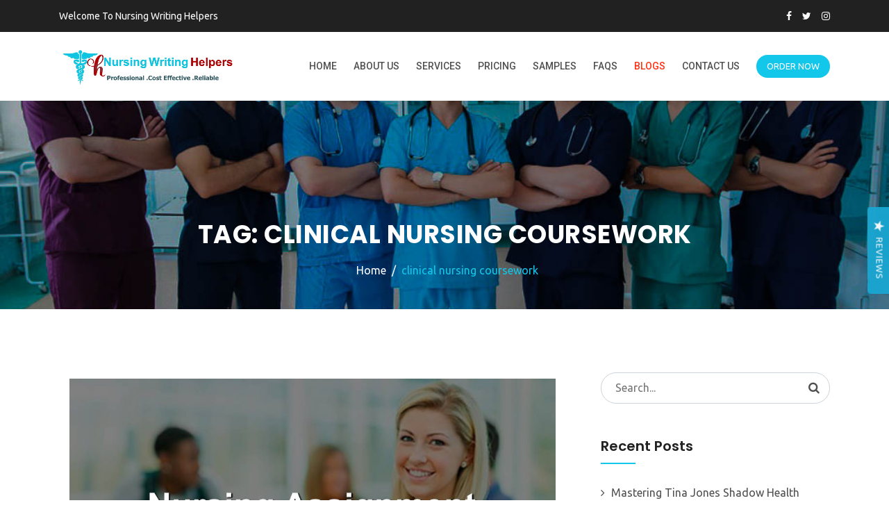

--- FILE ---
content_type: text/html; charset=UTF-8
request_url: https://www.nursingwritinghelpers.com/blog/tag/clinical-nursing-coursework/
body_size: 31556
content:
<!doctype html>
<html lang="en-US">
<head>
<meta charset="UTF-8">
<meta name="viewport" content="width=device-width, initial-scale=1">
	 <meta name="statvooVerification" content="8e2ca47ae5b14327b917c934461d6497" /> 

	<meta name="description" content="NURS-FPX Assessment Writing Services by Nursing Writing Helpers: Expert assistance for Capella University’s NURS-FPX courses, providing customized, plagiarism-free assessments. Benefit from professional writers, timely delivery, and 24/7 support to ensure academic success. Achieve top grades with well-researched, accurately formatted assignments that meet course requirements.">
<meta name="keywords" content="capella university assignment writing services,academic paper writing services, and Case Analysis for Doctoral Learners, and Case Analysis for Master’s Learners, and Organizations in Interprofessional Practice, and Regulatory Compliance, Annotated Bibliography, best case study writing service, Best MYOB Perdisco Assignment Help Nursing Capstone Project, Best Nursing Assignment Help, best nursing assignment writers, best nursing essay writers, best nursing essay writing service nursing homework assignments, best Nursing Essays – UK, Best Nursing Term Paper Writers, BHA-FPX4002 History of the United States Health Care System, BIO-FPX1000 Human Biology, buy nursing essay, Buy Perdisco Assignment Solutions Online, capstone project nursing, capstone projects in nursing, Cheap Nursing Essay, Cheap Nursing Writing Company, Cheap Perdisco Assignments Help, cheapest nursing writing services, Collaboration, Communication, DHA8004 Innovative Business Practices in Health Care, DHA8007 Strategic Financial Management in Health Care, DHA8008 Health Care Policy Processes, DHA8020 Health Policy in the United States, Dissertation Writing Help, DNP8020 DNP Practicum, DNP9971 Doctoral Capstone, Essays Writing Help, HCM5310 Decision-Making in the Health Care System, HCM5312 Analyzing the Health Care Environment, HCM5314 Driving Health Care Results, HIM-FPX4610 Medical Terminology, HIM-FPX4620 Data Management in Health Information Systems, HIM-FPX4630 Statistical Analysis for Health Information Management, HIM-FPX4640 Electronic Health Records and Health Information Systems, HIM-FPX4650 Decision Support and Quality Management in Health Information Management, HIM-FPX4660 Information Security- Privacy and Ethics in Health Care, HIM-FPX4670 Health Information Systems and Management, legit paper writing services, legit research paper writing services, Masters Nursing Writers, MHA-FPX5006 Health Care Finance and Reimbursement, MHA-FPX5010 Strategic Health Care Planning, MHA-FPX5012 Organizational Leadership and Governance, MHA-FPX5014 Health Care Quality, MHA-FPX5016 Introduction to Health Information Systems, MHA-FPX5017 Data Analysis for Health Care Decisions, MHA-FPX5020 Health Administration Capstone, MHA-FPX5022 Human Capital Management in Health Care, MHA-FPX5026 Facilities and Capital Asset Management, MHA-FPX5028 Comparative Models of Global Health Systems, MHA-FPX5040 Health Administration Change Leadership, MHA-FPX5042 Team Development and Personal Leadership in Health Care Settings, MHA-FPX5062 Health Care Delivery: New Environments in Health Informatics, MHA-FPX5064 Health Care Information Systems Analysis and Design for Administrators, MHA-FPX5066 Cornerstones of Health Informatics for Organizational Operations, MHA-FPX5068 Leadership- Management and Meaningful Use of Health Care Technology, MKT-FPX5410 Digital Marketing, MKT-FPX5416 Consumer Insights, NHS-FPX4000 Developing a Health Care Perspective, NHS-FPX5004 Communication, NHS-FPX6004 Health Care Law and Policy, NHS-FPX6008 Economics and Decision Making in Health Care, NHS-FPX8002 Collaboration, NHS-FPX8040 21st-Century Health Care Improvement, NSC-FPX1150 Science and Innovation, NURS FPX 6026 Assessment 1 Analysis of Position Papers for Vulnerable Populations, NURS FPX 6026 Assessment 2 Biopsychosocial Population Health Policy Proposal, NURS FPX 6026 Assessment 3 Letter to Editor Population Health Policy Advocacy, NURS-FPX4010 Leading People, NURS-FPX4020 Improving Quality of Care and Patient Safety, NURS-FPX4030 Making Evidence-Based Decisions, NURS-FPX4040 Managing Health Information and Technology, NURS-FPX4050 Coordinating Patient-Centered Care, NURS-FPX4060 Practicing in the Community to Improve Population Health, NURS-FPX4900 Capstone Project for Nursing, NURS-FPX5003 Health Assessment and Promotion for Disease Prevention in Population-Focused Health, NURS-FPX5005 Introduction to Nursing Research- Ethics and Technology, NURS-FPX5007 Leadership for Nursing Practice, NURS-FPX6011 Evidence-Based Practice for Patient-Centered Care and Population Health, NURS-FPX6016 Quality Improvement of Interprofessional Care, NURS-FPX6021 Biopsychosocial Concepts for Advanced Nursing Practice 1, NURS-FPX6025 MSN Practicum, NURS-FPX6026 Biopsychosocial Concepts for Advanced Nursing Practice 2, NURS-FPX6030 MSN Practicum and Capstone, NURS-FPX6103 The Nurse Educator Role, NURS-FPX6105 Teaching and Active Learning Strategies, NURS-FPX6107 Curriculum Design-Development and Evaluation, NURS-FPX6109 Integrating Technology into Nursing Education, NURS-FPX6111 Assessment and Evaluation in Nursing Education, NURS-FPX6210 Leadership and Management for Nurse Executives, NURS-FPX6212 Health Care Quality and Safety Management, NURS-FPX6214 Health Care Informatics and Technology, NURS-FPX6216 Advanced Finance and Operations Management, NURS-FPX6218 Leading the Future of Health Care, NURS-FPX6410 Fundamentals of Nursing Informatics, NURS-FPX6412 Analysis of Clinical Information Systems and Application to Nursing Practice, NURS-FPX6414 Advancing Health Care Through Data Mining, NURS-FPX6416 Managing the Nursing Informatics Life Cycle, NURS-FPX6610 Introduction to Care Coordination, NURS-FPX6612 Health Care Models Used in Care Coordination, NURS-FPX6614 Structure and Process in Care Coordination, NURS-FPX6616 Ethical and Legal Considerations in Care Coordination, NURS-FPX6618 Leadership in Care Coordination, NURS-FPX8010 Executive Leadership in Contemporary Nursing, NURS-FPX8012 Nursing Technology and Health Care Information Systems, NURS-FPX8014 Global Population Health, NURS-FPX8030 Evidence-Based Practice Process for the Nursing Doctoral Learner, NURS-FPX8045 Doctoral Writing and Professional Practice, NURS-FPX9100 Defining the Nursing Doctoral Project, NURS-FPX9901 Nursing Doctoral Project 1, NURS-FPX9902 Nursing Doctoral Project 2, NURS-FPX9903 Nursing Doctoral Project 3, NURS-FPX9904 Nursing Doctoral Project 4, NURS-FPX9980 Doctoral Project Development, Nursing assignment help UK, nursing assignment pdf, nursing assignment writers uk, nursing assignment writing help, nursing assignment writing service, nursing capstone, Nursing Capstone project ideas, nursing capstone reflection paper, Nursing Case Study Assignment, nursing case study writing services, Nursing Dissertation Assignment, Nursing Essay Assignments, Nursing Essay Help UK, nursing essay writing help, nursing essay writing service, nursing essay writing services, Nursing Essays Reflection, Nursing Essays UK, nursing homework assignments help, Nursing Literature Review, Nursing PowerPoint Assignment, Nursing Report Assignments, Nursing Research Paper, nursing research paper writing service, Nursing Term Paper assignments, Nursing Term Paper Help UK, Nursing Thesis Assignment, Nursing writers, nursing writing services, Nursing Writing Services Online, online nursing assignment help, online research paper writing service, Order Nursing Paper Online Nursing dissertation, paper writing service online, pay someone to do my nursing assignment nursing paper writing services, Perdisco Assignment Tutoring Help, Perdisco Assignments, Perdisco assignments Practice Set Service, Perdisco Assignments Writing Help, PhD Nursing Writers, Processes, professional nursing essay writers, reliable nursing writers, research paper online writing, research paper writers online, Research Proposal Assignment, Risk, RSCH-FPX7864 Quantitative Design and Analysis, UK Assignments Help, UK Coursework Help, UK nursing assignment help, UK Research Paper Help, UK Term Paper Help, UK Thesis Help, write my research paper online,nurs-fpx 9904 assessment 1, nurs-fpx 9904 assessment 2, nurs-fpx 9904 assessment 3, NURS FPX 4900 Assessment 1, nurs-fpx4040 assessment 3, nurs-fpx4040 assessment 2, nurs-fpx4030 assessment 4, Capella 4030 Assessment 4, NURS-FPX4030 Assessment 4,NURS-FPX9901 Nursing Doctoral Project 1, NURS-FPX9902 Nursing Doctoral Project 2, NURS-FPX9903 Nursing Doctoral Project 3, NURS-FPX9904 Nursing Doctoral Project 4, NURS-FPX9980 Doctoral Project Development, NURS-FPX6614 Structure and Process in Care Coordination>
<link rel="profile" href="http://gmpg.org/xfn/11">
<style>
#wpadminbar #wp-admin-bar-wccp_free_top_button .ab-icon:before {
	content: "\f160";
	color: #02CA02;
	top: 3px;
}
#wpadminbar #wp-admin-bar-wccp_free_top_button .ab-icon {
	transform: rotate(45deg);
}
</style>
<meta name='robots' content='index, follow, max-image-preview:large, max-snippet:-1, max-video-preview:-1' />
	<style>img:is([sizes="auto" i], [sizes^="auto," i]) { contain-intrinsic-size: 3000px 1500px }</style>
	
	<!-- This site is optimized with the Yoast SEO plugin v25.7 - https://yoast.com/wordpress/plugins/seo/ -->
	<title>clinical nursing coursework Archives - Nursing Writing Helpers</title>
	<link rel="canonical" href="https://www.nursingwritinghelpers.com/blog/tag/clinical-nursing-coursework/" />
	<meta property="og:locale" content="en_US" />
	<meta property="og:type" content="article" />
	<meta property="og:title" content="clinical nursing coursework Archives - Nursing Writing Helpers" />
	<meta property="og:url" content="https://www.nursingwritinghelpers.com/blog/tag/clinical-nursing-coursework/" />
	<meta property="og:site_name" content="Nursing Writing Helpers" />
	<meta name="twitter:card" content="summary_large_image" />
	<meta name="twitter:site" content="@NursingWriting_" />
	<script type="application/ld+json" class="yoast-schema-graph">{"@context":"https://schema.org","@graph":[{"@type":"CollectionPage","@id":"https://www.nursingwritinghelpers.com/blog/tag/clinical-nursing-coursework/","url":"https://www.nursingwritinghelpers.com/blog/tag/clinical-nursing-coursework/","name":"clinical nursing coursework Archives - Nursing Writing Helpers","isPartOf":{"@id":"https://www.nursingwritinghelpers.com/#website"},"primaryImageOfPage":{"@id":"https://www.nursingwritinghelpers.com/blog/tag/clinical-nursing-coursework/#primaryimage"},"image":{"@id":"https://www.nursingwritinghelpers.com/blog/tag/clinical-nursing-coursework/#primaryimage"},"thumbnailUrl":"https://www.nursingwritinghelpers.com/wp-content/uploads/2020/07/Nursing-Assignment-Writers-Online.jpg","breadcrumb":{"@id":"https://www.nursingwritinghelpers.com/blog/tag/clinical-nursing-coursework/#breadcrumb"},"inLanguage":"en-US"},{"@type":"ImageObject","inLanguage":"en-US","@id":"https://www.nursingwritinghelpers.com/blog/tag/clinical-nursing-coursework/#primaryimage","url":"https://www.nursingwritinghelpers.com/wp-content/uploads/2020/07/Nursing-Assignment-Writers-Online.jpg","contentUrl":"https://www.nursingwritinghelpers.com/wp-content/uploads/2020/07/Nursing-Assignment-Writers-Online.jpg","width":1000,"height":600,"caption":"Online Nursing Assignment Writing Service"},{"@type":"BreadcrumbList","@id":"https://www.nursingwritinghelpers.com/blog/tag/clinical-nursing-coursework/#breadcrumb","itemListElement":[{"@type":"ListItem","position":1,"name":"Home","item":"https://www.nursingwritinghelpers.com/"},{"@type":"ListItem","position":2,"name":"clinical nursing coursework"}]},{"@type":"WebSite","@id":"https://www.nursingwritinghelpers.com/#website","url":"https://www.nursingwritinghelpers.com/","name":"Nursing Writing Helpers","description":"Custom Writing Outfit, we offer reliable and quality writing services for nursing papers.","publisher":{"@id":"https://www.nursingwritinghelpers.com/#organization"},"potentialAction":[{"@type":"SearchAction","target":{"@type":"EntryPoint","urlTemplate":"https://www.nursingwritinghelpers.com/?s={search_term_string}"},"query-input":{"@type":"PropertyValueSpecification","valueRequired":true,"valueName":"search_term_string"}}],"inLanguage":"en-US"},{"@type":"Organization","@id":"https://www.nursingwritinghelpers.com/#organization","name":"Nursing Writing Helpers","url":"https://www.nursingwritinghelpers.com/","logo":{"@type":"ImageObject","inLanguage":"en-US","@id":"https://www.nursingwritinghelpers.com/#/schema/logo/image/","url":"https://www.nursingwritinghelpers.com/wp-content/uploads/2022/01/cropped-Nursing-writing-helpers-new-logo-white.png","contentUrl":"https://www.nursingwritinghelpers.com/wp-content/uploads/2022/01/cropped-Nursing-writing-helpers-new-logo-white.png","width":237,"height":237,"caption":"Nursing Writing Helpers"},"image":{"@id":"https://www.nursingwritinghelpers.com/#/schema/logo/image/"},"sameAs":["https://web.facebook.com/nursingwritinghelpers/","https://x.com/NursingWriting_"]}]}</script>
	<!-- / Yoast SEO plugin. -->


<link rel='dns-prefetch' href='//widget.trustpilot.com' />
<link rel='dns-prefetch' href='//www.googletagmanager.com' />
<link rel='dns-prefetch' href='//fonts.googleapis.com' />
<link rel='preconnect' href='https://fonts.gstatic.com' crossorigin />
<link rel="alternate" type="application/rss+xml" title="Nursing Writing Helpers &raquo; Feed" href="https://www.nursingwritinghelpers.com/feed/" />
<link rel="alternate" type="application/rss+xml" title="Nursing Writing Helpers &raquo; Comments Feed" href="https://www.nursingwritinghelpers.com/comments/feed/" />
<link rel="alternate" type="application/rss+xml" title="Nursing Writing Helpers &raquo; clinical nursing coursework Tag Feed" href="https://www.nursingwritinghelpers.com/blog/tag/clinical-nursing-coursework/feed/" />
<script type="text/javascript">
/* <![CDATA[ */
window._wpemojiSettings = {"baseUrl":"https:\/\/s.w.org\/images\/core\/emoji\/16.0.1\/72x72\/","ext":".png","svgUrl":"https:\/\/s.w.org\/images\/core\/emoji\/16.0.1\/svg\/","svgExt":".svg","source":{"concatemoji":"https:\/\/www.nursingwritinghelpers.com\/wp-includes\/js\/wp-emoji-release.min.js"}};
/*! This file is auto-generated */
!function(s,n){var o,i,e;function c(e){try{var t={supportTests:e,timestamp:(new Date).valueOf()};sessionStorage.setItem(o,JSON.stringify(t))}catch(e){}}function p(e,t,n){e.clearRect(0,0,e.canvas.width,e.canvas.height),e.fillText(t,0,0);var t=new Uint32Array(e.getImageData(0,0,e.canvas.width,e.canvas.height).data),a=(e.clearRect(0,0,e.canvas.width,e.canvas.height),e.fillText(n,0,0),new Uint32Array(e.getImageData(0,0,e.canvas.width,e.canvas.height).data));return t.every(function(e,t){return e===a[t]})}function u(e,t){e.clearRect(0,0,e.canvas.width,e.canvas.height),e.fillText(t,0,0);for(var n=e.getImageData(16,16,1,1),a=0;a<n.data.length;a++)if(0!==n.data[a])return!1;return!0}function f(e,t,n,a){switch(t){case"flag":return n(e,"\ud83c\udff3\ufe0f\u200d\u26a7\ufe0f","\ud83c\udff3\ufe0f\u200b\u26a7\ufe0f")?!1:!n(e,"\ud83c\udde8\ud83c\uddf6","\ud83c\udde8\u200b\ud83c\uddf6")&&!n(e,"\ud83c\udff4\udb40\udc67\udb40\udc62\udb40\udc65\udb40\udc6e\udb40\udc67\udb40\udc7f","\ud83c\udff4\u200b\udb40\udc67\u200b\udb40\udc62\u200b\udb40\udc65\u200b\udb40\udc6e\u200b\udb40\udc67\u200b\udb40\udc7f");case"emoji":return!a(e,"\ud83e\udedf")}return!1}function g(e,t,n,a){var r="undefined"!=typeof WorkerGlobalScope&&self instanceof WorkerGlobalScope?new OffscreenCanvas(300,150):s.createElement("canvas"),o=r.getContext("2d",{willReadFrequently:!0}),i=(o.textBaseline="top",o.font="600 32px Arial",{});return e.forEach(function(e){i[e]=t(o,e,n,a)}),i}function t(e){var t=s.createElement("script");t.src=e,t.defer=!0,s.head.appendChild(t)}"undefined"!=typeof Promise&&(o="wpEmojiSettingsSupports",i=["flag","emoji"],n.supports={everything:!0,everythingExceptFlag:!0},e=new Promise(function(e){s.addEventListener("DOMContentLoaded",e,{once:!0})}),new Promise(function(t){var n=function(){try{var e=JSON.parse(sessionStorage.getItem(o));if("object"==typeof e&&"number"==typeof e.timestamp&&(new Date).valueOf()<e.timestamp+604800&&"object"==typeof e.supportTests)return e.supportTests}catch(e){}return null}();if(!n){if("undefined"!=typeof Worker&&"undefined"!=typeof OffscreenCanvas&&"undefined"!=typeof URL&&URL.createObjectURL&&"undefined"!=typeof Blob)try{var e="postMessage("+g.toString()+"("+[JSON.stringify(i),f.toString(),p.toString(),u.toString()].join(",")+"));",a=new Blob([e],{type:"text/javascript"}),r=new Worker(URL.createObjectURL(a),{name:"wpTestEmojiSupports"});return void(r.onmessage=function(e){c(n=e.data),r.terminate(),t(n)})}catch(e){}c(n=g(i,f,p,u))}t(n)}).then(function(e){for(var t in e)n.supports[t]=e[t],n.supports.everything=n.supports.everything&&n.supports[t],"flag"!==t&&(n.supports.everythingExceptFlag=n.supports.everythingExceptFlag&&n.supports[t]);n.supports.everythingExceptFlag=n.supports.everythingExceptFlag&&!n.supports.flag,n.DOMReady=!1,n.readyCallback=function(){n.DOMReady=!0}}).then(function(){return e}).then(function(){var e;n.supports.everything||(n.readyCallback(),(e=n.source||{}).concatemoji?t(e.concatemoji):e.wpemoji&&e.twemoji&&(t(e.twemoji),t(e.wpemoji)))}))}((window,document),window._wpemojiSettings);
/* ]]> */
</script>
<style id='wp-emoji-styles-inline-css' type='text/css'>

	img.wp-smiley, img.emoji {
		display: inline !important;
		border: none !important;
		box-shadow: none !important;
		height: 1em !important;
		width: 1em !important;
		margin: 0 0.07em !important;
		vertical-align: -0.1em !important;
		background: none !important;
		padding: 0 !important;
	}
</style>
<link rel='stylesheet' id='wp-block-library-css' href='https://www.nursingwritinghelpers.com/wp-includes/css/dist/block-library/style.min.css' type='text/css' media='all' />
<style id='classic-theme-styles-inline-css' type='text/css'>
/*! This file is auto-generated */
.wp-block-button__link{color:#fff;background-color:#32373c;border-radius:9999px;box-shadow:none;text-decoration:none;padding:calc(.667em + 2px) calc(1.333em + 2px);font-size:1.125em}.wp-block-file__button{background:#32373c;color:#fff;text-decoration:none}
</style>
<style id='global-styles-inline-css' type='text/css'>
:root{--wp--preset--aspect-ratio--square: 1;--wp--preset--aspect-ratio--4-3: 4/3;--wp--preset--aspect-ratio--3-4: 3/4;--wp--preset--aspect-ratio--3-2: 3/2;--wp--preset--aspect-ratio--2-3: 2/3;--wp--preset--aspect-ratio--16-9: 16/9;--wp--preset--aspect-ratio--9-16: 9/16;--wp--preset--color--black: #000000;--wp--preset--color--cyan-bluish-gray: #abb8c3;--wp--preset--color--white: #ffffff;--wp--preset--color--pale-pink: #f78da7;--wp--preset--color--vivid-red: #cf2e2e;--wp--preset--color--luminous-vivid-orange: #ff6900;--wp--preset--color--luminous-vivid-amber: #fcb900;--wp--preset--color--light-green-cyan: #7bdcb5;--wp--preset--color--vivid-green-cyan: #00d084;--wp--preset--color--pale-cyan-blue: #8ed1fc;--wp--preset--color--vivid-cyan-blue: #0693e3;--wp--preset--color--vivid-purple: #9b51e0;--wp--preset--gradient--vivid-cyan-blue-to-vivid-purple: linear-gradient(135deg,rgba(6,147,227,1) 0%,rgb(155,81,224) 100%);--wp--preset--gradient--light-green-cyan-to-vivid-green-cyan: linear-gradient(135deg,rgb(122,220,180) 0%,rgb(0,208,130) 100%);--wp--preset--gradient--luminous-vivid-amber-to-luminous-vivid-orange: linear-gradient(135deg,rgba(252,185,0,1) 0%,rgba(255,105,0,1) 100%);--wp--preset--gradient--luminous-vivid-orange-to-vivid-red: linear-gradient(135deg,rgba(255,105,0,1) 0%,rgb(207,46,46) 100%);--wp--preset--gradient--very-light-gray-to-cyan-bluish-gray: linear-gradient(135deg,rgb(238,238,238) 0%,rgb(169,184,195) 100%);--wp--preset--gradient--cool-to-warm-spectrum: linear-gradient(135deg,rgb(74,234,220) 0%,rgb(151,120,209) 20%,rgb(207,42,186) 40%,rgb(238,44,130) 60%,rgb(251,105,98) 80%,rgb(254,248,76) 100%);--wp--preset--gradient--blush-light-purple: linear-gradient(135deg,rgb(255,206,236) 0%,rgb(152,150,240) 100%);--wp--preset--gradient--blush-bordeaux: linear-gradient(135deg,rgb(254,205,165) 0%,rgb(254,45,45) 50%,rgb(107,0,62) 100%);--wp--preset--gradient--luminous-dusk: linear-gradient(135deg,rgb(255,203,112) 0%,rgb(199,81,192) 50%,rgb(65,88,208) 100%);--wp--preset--gradient--pale-ocean: linear-gradient(135deg,rgb(255,245,203) 0%,rgb(182,227,212) 50%,rgb(51,167,181) 100%);--wp--preset--gradient--electric-grass: linear-gradient(135deg,rgb(202,248,128) 0%,rgb(113,206,126) 100%);--wp--preset--gradient--midnight: linear-gradient(135deg,rgb(2,3,129) 0%,rgb(40,116,252) 100%);--wp--preset--font-size--small: 13px;--wp--preset--font-size--medium: 20px;--wp--preset--font-size--large: 36px;--wp--preset--font-size--x-large: 42px;--wp--preset--spacing--20: 0.44rem;--wp--preset--spacing--30: 0.67rem;--wp--preset--spacing--40: 1rem;--wp--preset--spacing--50: 1.5rem;--wp--preset--spacing--60: 2.25rem;--wp--preset--spacing--70: 3.38rem;--wp--preset--spacing--80: 5.06rem;--wp--preset--shadow--natural: 6px 6px 9px rgba(0, 0, 0, 0.2);--wp--preset--shadow--deep: 12px 12px 50px rgba(0, 0, 0, 0.4);--wp--preset--shadow--sharp: 6px 6px 0px rgba(0, 0, 0, 0.2);--wp--preset--shadow--outlined: 6px 6px 0px -3px rgba(255, 255, 255, 1), 6px 6px rgba(0, 0, 0, 1);--wp--preset--shadow--crisp: 6px 6px 0px rgba(0, 0, 0, 1);}:where(.is-layout-flex){gap: 0.5em;}:where(.is-layout-grid){gap: 0.5em;}body .is-layout-flex{display: flex;}.is-layout-flex{flex-wrap: wrap;align-items: center;}.is-layout-flex > :is(*, div){margin: 0;}body .is-layout-grid{display: grid;}.is-layout-grid > :is(*, div){margin: 0;}:where(.wp-block-columns.is-layout-flex){gap: 2em;}:where(.wp-block-columns.is-layout-grid){gap: 2em;}:where(.wp-block-post-template.is-layout-flex){gap: 1.25em;}:where(.wp-block-post-template.is-layout-grid){gap: 1.25em;}.has-black-color{color: var(--wp--preset--color--black) !important;}.has-cyan-bluish-gray-color{color: var(--wp--preset--color--cyan-bluish-gray) !important;}.has-white-color{color: var(--wp--preset--color--white) !important;}.has-pale-pink-color{color: var(--wp--preset--color--pale-pink) !important;}.has-vivid-red-color{color: var(--wp--preset--color--vivid-red) !important;}.has-luminous-vivid-orange-color{color: var(--wp--preset--color--luminous-vivid-orange) !important;}.has-luminous-vivid-amber-color{color: var(--wp--preset--color--luminous-vivid-amber) !important;}.has-light-green-cyan-color{color: var(--wp--preset--color--light-green-cyan) !important;}.has-vivid-green-cyan-color{color: var(--wp--preset--color--vivid-green-cyan) !important;}.has-pale-cyan-blue-color{color: var(--wp--preset--color--pale-cyan-blue) !important;}.has-vivid-cyan-blue-color{color: var(--wp--preset--color--vivid-cyan-blue) !important;}.has-vivid-purple-color{color: var(--wp--preset--color--vivid-purple) !important;}.has-black-background-color{background-color: var(--wp--preset--color--black) !important;}.has-cyan-bluish-gray-background-color{background-color: var(--wp--preset--color--cyan-bluish-gray) !important;}.has-white-background-color{background-color: var(--wp--preset--color--white) !important;}.has-pale-pink-background-color{background-color: var(--wp--preset--color--pale-pink) !important;}.has-vivid-red-background-color{background-color: var(--wp--preset--color--vivid-red) !important;}.has-luminous-vivid-orange-background-color{background-color: var(--wp--preset--color--luminous-vivid-orange) !important;}.has-luminous-vivid-amber-background-color{background-color: var(--wp--preset--color--luminous-vivid-amber) !important;}.has-light-green-cyan-background-color{background-color: var(--wp--preset--color--light-green-cyan) !important;}.has-vivid-green-cyan-background-color{background-color: var(--wp--preset--color--vivid-green-cyan) !important;}.has-pale-cyan-blue-background-color{background-color: var(--wp--preset--color--pale-cyan-blue) !important;}.has-vivid-cyan-blue-background-color{background-color: var(--wp--preset--color--vivid-cyan-blue) !important;}.has-vivid-purple-background-color{background-color: var(--wp--preset--color--vivid-purple) !important;}.has-black-border-color{border-color: var(--wp--preset--color--black) !important;}.has-cyan-bluish-gray-border-color{border-color: var(--wp--preset--color--cyan-bluish-gray) !important;}.has-white-border-color{border-color: var(--wp--preset--color--white) !important;}.has-pale-pink-border-color{border-color: var(--wp--preset--color--pale-pink) !important;}.has-vivid-red-border-color{border-color: var(--wp--preset--color--vivid-red) !important;}.has-luminous-vivid-orange-border-color{border-color: var(--wp--preset--color--luminous-vivid-orange) !important;}.has-luminous-vivid-amber-border-color{border-color: var(--wp--preset--color--luminous-vivid-amber) !important;}.has-light-green-cyan-border-color{border-color: var(--wp--preset--color--light-green-cyan) !important;}.has-vivid-green-cyan-border-color{border-color: var(--wp--preset--color--vivid-green-cyan) !important;}.has-pale-cyan-blue-border-color{border-color: var(--wp--preset--color--pale-cyan-blue) !important;}.has-vivid-cyan-blue-border-color{border-color: var(--wp--preset--color--vivid-cyan-blue) !important;}.has-vivid-purple-border-color{border-color: var(--wp--preset--color--vivid-purple) !important;}.has-vivid-cyan-blue-to-vivid-purple-gradient-background{background: var(--wp--preset--gradient--vivid-cyan-blue-to-vivid-purple) !important;}.has-light-green-cyan-to-vivid-green-cyan-gradient-background{background: var(--wp--preset--gradient--light-green-cyan-to-vivid-green-cyan) !important;}.has-luminous-vivid-amber-to-luminous-vivid-orange-gradient-background{background: var(--wp--preset--gradient--luminous-vivid-amber-to-luminous-vivid-orange) !important;}.has-luminous-vivid-orange-to-vivid-red-gradient-background{background: var(--wp--preset--gradient--luminous-vivid-orange-to-vivid-red) !important;}.has-very-light-gray-to-cyan-bluish-gray-gradient-background{background: var(--wp--preset--gradient--very-light-gray-to-cyan-bluish-gray) !important;}.has-cool-to-warm-spectrum-gradient-background{background: var(--wp--preset--gradient--cool-to-warm-spectrum) !important;}.has-blush-light-purple-gradient-background{background: var(--wp--preset--gradient--blush-light-purple) !important;}.has-blush-bordeaux-gradient-background{background: var(--wp--preset--gradient--blush-bordeaux) !important;}.has-luminous-dusk-gradient-background{background: var(--wp--preset--gradient--luminous-dusk) !important;}.has-pale-ocean-gradient-background{background: var(--wp--preset--gradient--pale-ocean) !important;}.has-electric-grass-gradient-background{background: var(--wp--preset--gradient--electric-grass) !important;}.has-midnight-gradient-background{background: var(--wp--preset--gradient--midnight) !important;}.has-small-font-size{font-size: var(--wp--preset--font-size--small) !important;}.has-medium-font-size{font-size: var(--wp--preset--font-size--medium) !important;}.has-large-font-size{font-size: var(--wp--preset--font-size--large) !important;}.has-x-large-font-size{font-size: var(--wp--preset--font-size--x-large) !important;}
:where(.wp-block-post-template.is-layout-flex){gap: 1.25em;}:where(.wp-block-post-template.is-layout-grid){gap: 1.25em;}
:where(.wp-block-columns.is-layout-flex){gap: 2em;}:where(.wp-block-columns.is-layout-grid){gap: 2em;}
:root :where(.wp-block-pullquote){font-size: 1.5em;line-height: 1.6;}
</style>
<link rel='stylesheet' id='cl-style-clt-css' href='https://www.nursingwritinghelpers.com/wp-content/plugins/cl_testimonial/css/style.css' type='text/css' media='all' />
<link rel='stylesheet' id='cl-style1-clt-css' href='https://www.nursingwritinghelpers.com/wp-content/plugins/cl_testimonial/css/hover-min.css' type='text/css' media='all' />
<link rel='stylesheet' id='cl-style2-clt-css' href='https://www.nursingwritinghelpers.com/wp-content/plugins/cl_testimonial/css/font-awesome.min.css' type='text/css' media='all' />
<link rel='stylesheet' id='cl-style3-clt-css' href='https://www.nursingwritinghelpers.com/wp-content/plugins/cl_testimonial/css/slick.css' type='text/css' media='all' />
<link rel='stylesheet' id='cl-style4-clt-css' href='https://www.nursingwritinghelpers.com/wp-content/plugins/cl_testimonial/css/slick-theme.css' type='text/css' media='all' />
<link rel='stylesheet' id='tnado_hidefi_styles-css' href='https://www.nursingwritinghelpers.com/wp-content/plugins/hide-featured-image-on-all-single-pagepost//tnado-styles.css' type='text/css' media='all' />
<link rel='stylesheet' id='boostrap-css' href='https://www.nursingwritinghelpers.com/wp-content/themes/eshkool/assets/css/bootstrap.min.css' type='text/css' media='all' />
<link rel='stylesheet' id='font-awesome-css' href='https://www.nursingwritinghelpers.com/wp-content/themes/eshkool/assets/css/font-awesome.min.css' type='text/css' media='all' />
<link rel='stylesheet' id='animation-style-css' href='https://www.nursingwritinghelpers.com/wp-content/themes/eshkool/assets/css/animate.css' type='text/css' media='all' />
<link rel='stylesheet' id='lineicons-css' href='https://www.nursingwritinghelpers.com/wp-content/themes/eshkool/assets/css/lineicons.css' type='text/css' media='all' />
<link rel='stylesheet' id='flaticon-css' href='https://www.nursingwritinghelpers.com/wp-content/themes/eshkool/assets/css/flaticon.css' type='text/css' media='all' />
<link rel='stylesheet' id='owl-carousel-css' href='https://www.nursingwritinghelpers.com/wp-content/themes/eshkool/assets/css/owl.carousel.css' type='text/css' media='all' />
<link rel='stylesheet' id='slick-css' href='https://www.nursingwritinghelpers.com/wp-content/themes/eshkool/assets/css/slick.css' type='text/css' media='all' />
<link rel='stylesheet' id='magnific-popup-css' href='https://www.nursingwritinghelpers.com/wp-content/themes/eshkool/assets/css/magnific-popup.css' type='text/css' media='all' />
<link rel='stylesheet' id='eshkool-style-default-css' href='https://www.nursingwritinghelpers.com/wp-content/themes/eshkool/assets/css/default.css' type='text/css' media='all' />
<link rel='stylesheet' id='eshkool-style-responsive-css' href='https://www.nursingwritinghelpers.com/wp-content/themes/eshkool/assets/css/responsive.css' type='text/css' media='all' />
<link rel='stylesheet' id='eshkool-style-css' href='https://www.nursingwritinghelpers.com/wp-content/themes/eshkool-child/style.css' type='text/css' media='all' />
<link rel='stylesheet' id='studio-fonts-css' href='//fonts.googleapis.com/css?family=Poppins%7CRoboto%3A300%2C400%2C400i%2C500%2C600%2C700' type='text/css' media='all' />
<link rel='stylesheet' id='dashicons-css' href='https://www.nursingwritinghelpers.com/wp-includes/css/dashicons.min.css' type='text/css' media='all' />
<link rel='stylesheet' id='js_composer_front-css' href='https://www.nursingwritinghelpers.com/wp-content/plugins/js_composer/assets/css/js_composer.min.css' type='text/css' media='all' />
<link rel='stylesheet' id='childstyle-css' href='https://www.nursingwritinghelpers.com/wp-content/themes/eshkool/style.css' type='text/css' media='all' />
<link rel="preload" as="style" href="https://fonts.googleapis.com/css?family=Ubuntu:400%7CRoboto:100,300,400,500,700,900,100italic,300italic,400italic,500italic,700italic,900italic%7CPoppins:100,200,300,400,500,600,700,800,900,100italic,200italic,300italic,400italic,500italic,600italic,700italic,800italic,900italic&#038;display=swap" /><link rel="stylesheet" href="https://fonts.googleapis.com/css?family=Ubuntu:400%7CRoboto:100,300,400,500,700,900,100italic,300italic,400italic,500italic,700italic,900italic%7CPoppins:100,200,300,400,500,600,700,800,900,100italic,200italic,300italic,400italic,500italic,600italic,700italic,800italic,900italic&#038;display=swap" media="print" onload="this.media='all'"><noscript><link rel="stylesheet" href="https://fonts.googleapis.com/css?family=Ubuntu:400%7CRoboto:100,300,400,500,700,900,100italic,300italic,400italic,500italic,700italic,900italic%7CPoppins:100,200,300,400,500,600,700,800,900,100italic,200italic,300italic,400italic,500italic,600italic,700italic,800italic,900italic&#038;display=swap" /></noscript><link rel='stylesheet' id='wws-icons-css' href='https://www.nursingwritinghelpers.com/wp-content/plugins/wordpress-whatsapp-support//assets/css/wws-icons.css' type='text/css' media='all' />
<link rel='stylesheet' id='wws-public-style-css' href='https://www.nursingwritinghelpers.com/wp-content/plugins/wordpress-whatsapp-support/assets/css/wws-public-style.css' type='text/css' media='all' />
<style id='wws-public-style-inline-css' type='text/css'>
.wws--bg-color {
            background-color: #22c15e;
        }.wws--text-color {
                color: #ffffff;
        }.wws-popup__open-btn {
                padding: 8px 15px;
                font-size: 14px;
                border-radius: 20px;
                display: inline-block;
                margin-top: 14px;
                cursor: pointer;
            }.wws-popup-container--position { 
                    left: 12px; 
                    bottom: 12px; 
                }
                .wws-popup__open-btn { float: left; }
                .wws-gradient--position {
                  bottom: 0;
                  left: 0;
                  background: radial-gradient(ellipse at bottom left, rgba(29, 39, 54, 0.2) 0, rgba(29, 39, 54, 0) 72%);
                }
</style>
<link rel='stylesheet' id='wws-public-template-css' href='https://www.nursingwritinghelpers.com/wp-content/plugins/wordpress-whatsapp-support/assets/css/wws-public-template-1.css' type='text/css' media='all' />
<script type="text/javascript" src="https://www.nursingwritinghelpers.com/wp-includes/js/jquery/jquery.min.js" id="jquery-core-js"></script>
<script type="text/javascript" src="https://www.nursingwritinghelpers.com/wp-includes/js/jquery/jquery-migrate.min.js" id="jquery-migrate-js"></script>
<script type="text/javascript" id="tp-js-js-extra">
/* <![CDATA[ */
var trustpilot_settings = {"key":"BW61F3oJUgCFxfgE","TrustpilotScriptUrl":"https:\/\/invitejs.trustpilot.com\/tp.min.js","IntegrationAppUrl":"\/\/ecommscript-integrationapp.trustpilot.com","PreviewScriptUrl":"\/\/ecommplugins-scripts.trustpilot.com\/v2.1\/js\/preview.min.js","PreviewCssUrl":"\/\/ecommplugins-scripts.trustpilot.com\/v2.1\/css\/preview.min.css","PreviewWPCssUrl":"\/\/ecommplugins-scripts.trustpilot.com\/v2.1\/css\/preview_wp.css","WidgetScriptUrl":"\/\/widget.trustpilot.com\/bootstrap\/v5\/tp.widget.bootstrap.min.js"};
/* ]]> */
</script>
<script type="text/javascript" src="https://www.nursingwritinghelpers.com/wp-content/plugins/trustpilot-reviews/review/assets/js/headerScript.min.js&#039; async=&#039;async" id="tp-js-js"></script>
<script type="text/javascript" src="//widget.trustpilot.com/bootstrap/v5/tp.widget.bootstrap.min.js&#039; async=&#039;async" id="widget-bootstrap-js"></script>
<script type="text/javascript" id="trustbox-js-extra">
/* <![CDATA[ */
var trustbox_settings = {"page":null,"sku":null,"name":null};
var trustpilot_trustbox_settings = {"trustboxes":[{"enabled":"enabled","snippet":"[base64]","customizations":"[base64]","defaults":"[base64]","page":"landing","position":"before","corner":"top: #{Y}px; left: #{X}px;","paddingx":"0","paddingy":"0","zindex":"1000","clear":"both","xpaths":"[base64]","sku":"","name":"","widgetName":"Micro Review Count","repeatable":false,"uuid":"19b002fb-2c26-4c1e-0f5f-46cd659b803d","error":null,"repeatXpath":{"xpathById":{"prefix":"","suffix":""},"xpathFromRoot":{"prefix":"","suffix":""}},"width":"100%","height":"34px","locale":"en-US"}]};
/* ]]> */
</script>
<script type="text/javascript" src="https://www.nursingwritinghelpers.com/wp-content/plugins/trustpilot-reviews/review/assets/js/trustBoxScript.min.js&#039; async=&#039;async" id="trustbox-js"></script>

<!-- Google tag (gtag.js) snippet added by Site Kit -->
<!-- Google Analytics snippet added by Site Kit -->
<script type="text/javascript" src="https://www.googletagmanager.com/gtag/js?id=G-JF43JWB0GM" id="google_gtagjs-js" async></script>
<script type="text/javascript" id="google_gtagjs-js-after">
/* <![CDATA[ */
window.dataLayer = window.dataLayer || [];function gtag(){dataLayer.push(arguments);}
gtag("set","linker",{"domains":["www.nursingwritinghelpers.com"]});
gtag("js", new Date());
gtag("set", "developer_id.dZTNiMT", true);
gtag("config", "G-JF43JWB0GM");
/* ]]> */
</script>
<script type="text/javascript" id="whp8235front.js8762-js-extra">
/* <![CDATA[ */
var whp_local_data = {"add_url":"https:\/\/www.nursingwritinghelpers.com\/wp-admin\/post-new.php?post_type=event","ajaxurl":"https:\/\/www.nursingwritinghelpers.com\/wp-admin\/admin-ajax.php"};
/* ]]> */
</script>
<script type="text/javascript" src="https://www.nursingwritinghelpers.com/wp-content/plugins/wp-security-hardening/modules/js/front.js" id="whp8235front.js8762-js"></script>
<link rel="https://api.w.org/" href="https://www.nursingwritinghelpers.com/wp-json/" /><link rel="alternate" title="JSON" type="application/json" href="https://www.nursingwritinghelpers.com/wp-json/wp/v2/tags/528" /><link rel="EditURI" type="application/rsd+xml" title="RSD" href="https://www.nursingwritinghelpers.com/xmlrpc.php?rsd" />

<meta name="generator" content="Redux 4.5.7" /><meta name="generator" content="Site Kit by Google 1.171.0" /><script id="wpcp_disable_selection" type="text/javascript">
var image_save_msg='You are not allowed to save images!';
	var no_menu_msg='Context Menu disabled!';
	var smessage = "Content is protected !!";

function disableEnterKey(e)
{
	var elemtype = e.target.tagName;
	
	elemtype = elemtype.toUpperCase();
	
	if (elemtype == "TEXT" || elemtype == "TEXTAREA" || elemtype == "INPUT" || elemtype == "PASSWORD" || elemtype == "SELECT" || elemtype == "OPTION" || elemtype == "EMBED")
	{
		elemtype = 'TEXT';
	}
	
	if (e.ctrlKey){
     var key;
     if(window.event)
          key = window.event.keyCode;     //IE
     else
          key = e.which;     //firefox (97)
    //if (key != 17) alert(key);
     if (elemtype!= 'TEXT' && (key == 97 || key == 65 || key == 67 || key == 99 || key == 88 || key == 120 || key == 26 || key == 85  || key == 86 || key == 83 || key == 43 || key == 73))
     {
		if(wccp_free_iscontenteditable(e)) return true;
		show_wpcp_message('You are not allowed to copy content or view source');
		return false;
     }else
     	return true;
     }
}


/*For contenteditable tags*/
function wccp_free_iscontenteditable(e)
{
	var e = e || window.event; // also there is no e.target property in IE. instead IE uses window.event.srcElement
  	
	var target = e.target || e.srcElement;

	var elemtype = e.target.nodeName;
	
	elemtype = elemtype.toUpperCase();
	
	var iscontenteditable = "false";
		
	if(typeof target.getAttribute!="undefined" ) iscontenteditable = target.getAttribute("contenteditable"); // Return true or false as string
	
	var iscontenteditable2 = false;
	
	if(typeof target.isContentEditable!="undefined" ) iscontenteditable2 = target.isContentEditable; // Return true or false as boolean

	if(target.parentElement.isContentEditable) iscontenteditable2 = true;
	
	if (iscontenteditable == "true" || iscontenteditable2 == true)
	{
		if(typeof target.style!="undefined" ) target.style.cursor = "text";
		
		return true;
	}
}

////////////////////////////////////
function disable_copy(e)
{	
	var e = e || window.event; // also there is no e.target property in IE. instead IE uses window.event.srcElement
	
	var elemtype = e.target.tagName;
	
	elemtype = elemtype.toUpperCase();
	
	if (elemtype == "TEXT" || elemtype == "TEXTAREA" || elemtype == "INPUT" || elemtype == "PASSWORD" || elemtype == "SELECT" || elemtype == "OPTION" || elemtype == "EMBED")
	{
		elemtype = 'TEXT';
	}
	
	if(wccp_free_iscontenteditable(e)) return true;
	
	var isSafari = /Safari/.test(navigator.userAgent) && /Apple Computer/.test(navigator.vendor);
	
	var checker_IMG = '';
	if (elemtype == "IMG" && checker_IMG == 'checked' && e.detail >= 2) {show_wpcp_message(alertMsg_IMG);return false;}
	if (elemtype != "TEXT")
	{
		if (smessage !== "" && e.detail == 2)
			show_wpcp_message(smessage);
		
		if (isSafari)
			return true;
		else
			return false;
	}	
}

//////////////////////////////////////////
function disable_copy_ie()
{
	var e = e || window.event;
	var elemtype = window.event.srcElement.nodeName;
	elemtype = elemtype.toUpperCase();
	if(wccp_free_iscontenteditable(e)) return true;
	if (elemtype == "IMG") {show_wpcp_message(alertMsg_IMG);return false;}
	if (elemtype != "TEXT" && elemtype != "TEXTAREA" && elemtype != "INPUT" && elemtype != "PASSWORD" && elemtype != "SELECT" && elemtype != "OPTION" && elemtype != "EMBED")
	{
		return false;
	}
}	
function reEnable()
{
	return true;
}
document.onkeydown = disableEnterKey;
document.onselectstart = disable_copy_ie;
if(navigator.userAgent.indexOf('MSIE')==-1)
{
	document.onmousedown = disable_copy;
	document.onclick = reEnable;
}
function disableSelection(target)
{
    //For IE This code will work
    if (typeof target.onselectstart!="undefined")
    target.onselectstart = disable_copy_ie;
    
    //For Firefox This code will work
    else if (typeof target.style.MozUserSelect!="undefined")
    {target.style.MozUserSelect="none";}
    
    //All other  (ie: Opera) This code will work
    else
    target.onmousedown=function(){return false}
    target.style.cursor = "default";
}
//Calling the JS function directly just after body load
window.onload = function(){disableSelection(document.body);};

//////////////////special for safari Start////////////////
var onlongtouch;
var timer;
var touchduration = 1000; //length of time we want the user to touch before we do something

var elemtype = "";
function touchstart(e) {
	var e = e || window.event;
  // also there is no e.target property in IE.
  // instead IE uses window.event.srcElement
  	var target = e.target || e.srcElement;
	
	elemtype = window.event.srcElement.nodeName;
	
	elemtype = elemtype.toUpperCase();
	
	if(!wccp_pro_is_passive()) e.preventDefault();
	if (!timer) {
		timer = setTimeout(onlongtouch, touchduration);
	}
}

function touchend() {
    //stops short touches from firing the event
    if (timer) {
        clearTimeout(timer);
        timer = null;
    }
	onlongtouch();
}

onlongtouch = function(e) { //this will clear the current selection if anything selected
	
	if (elemtype != "TEXT" && elemtype != "TEXTAREA" && elemtype != "INPUT" && elemtype != "PASSWORD" && elemtype != "SELECT" && elemtype != "EMBED" && elemtype != "OPTION")	
	{
		if (window.getSelection) {
			if (window.getSelection().empty) {  // Chrome
			window.getSelection().empty();
			} else if (window.getSelection().removeAllRanges) {  // Firefox
			window.getSelection().removeAllRanges();
			}
		} else if (document.selection) {  // IE?
			document.selection.empty();
		}
		return false;
	}
};

document.addEventListener("DOMContentLoaded", function(event) { 
    window.addEventListener("touchstart", touchstart, false);
    window.addEventListener("touchend", touchend, false);
});

function wccp_pro_is_passive() {

  var cold = false,
  hike = function() {};

  try {
	  const object1 = {};
  var aid = Object.defineProperty(object1, 'passive', {
  get() {cold = true}
  });
  window.addEventListener('test', hike, aid);
  window.removeEventListener('test', hike, aid);
  } catch (e) {}

  return cold;
}
/*special for safari End*/
</script>
<style>
.unselectable
{
-moz-user-select:none;
-webkit-user-select:none;
cursor: default;
}
html
{
-webkit-touch-callout: none;
-webkit-user-select: none;
-khtml-user-select: none;
-moz-user-select: none;
-ms-user-select: none;
user-select: none;
-webkit-tap-highlight-color: rgba(0,0,0,0);
}
</style>
<script id="wpcp_css_disable_selection" type="text/javascript">
var e = document.getElementsByTagName('body')[0];
if(e)
{
	e.setAttribute('unselectable',"on");
}
</script>

<style type="text/css" id="breadcrumb-trail-css">.breadcrumbs .trail-browse,.breadcrumbs .trail-items,.breadcrumbs .trail-items li {display: inline-block;margin:0;padding: 0;border:none;background:transparent;text-indent: 0;}.breadcrumbs .trail-browse {font-size: inherit;font-style:inherit;font-weight: inherit;color: inherit;}.breadcrumbs .trail-items {list-style: none;}.trail-items li::after {content: "\002F";padding: 0 0.5em;}.trail-items li:last-of-type::after {display: none;}</style>

<!-- Google AdSense meta tags added by Site Kit -->
<meta name="google-adsense-platform-account" content="ca-host-pub-2644536267352236">
<meta name="google-adsense-platform-domain" content="sitekit.withgoogle.com">
<!-- End Google AdSense meta tags added by Site Kit -->
<style type="text/css">.recentcomments a{display:inline !important;padding:0 !important;margin:0 !important;}</style><meta name="generator" content="Powered by WPBakery Page Builder - drag and drop page builder for WordPress."/>
	<style type="text/css">
			.site-title,
		.site-description {
			position: absolute;
			clip: rect(1px, 1px, 1px, 1px);
		}
		</style>
	<link rel="icon" href="https://www.nursingwritinghelpers.com/wp-content/uploads/2022/01/cropped-NursinHelpers-favicon-complete-150x150-1-32x32.png" sizes="32x32" />
<link rel="icon" href="https://www.nursingwritinghelpers.com/wp-content/uploads/2022/01/cropped-NursinHelpers-favicon-complete-150x150-1-192x192.png" sizes="192x192" />
<link rel="apple-touch-icon" href="https://www.nursingwritinghelpers.com/wp-content/uploads/2022/01/cropped-NursinHelpers-favicon-complete-150x150-1-180x180.png" />
<meta name="msapplication-TileImage" content="https://www.nursingwritinghelpers.com/wp-content/uploads/2022/01/cropped-NursinHelpers-favicon-complete-150x150-1-270x270.png" />
		<style type="text/css" id="wp-custom-css">
			.page-id-123 .x-breadcrumb-wrap {
display: none;
}		</style>
		
<!-- Typography -->
<style>

body{
	background:#FFFFFF !important; 
	color:#505050 !important;
	font-family: Ubuntu !important;    
    font-size: 16px !important; 	
}
.navbar a, .navbar li{	
	font-family:Roboto !important;
	font-size:14px !important;
}
.menu-area .navbar ul li > a{
	color: #FFFFFF !important; 
}
.menu-area:not(.sticky) .navbar ul li.active a,
.page-template-page-single .menu-area:not(.sticky) .navbar ul li.active a,
#rs-header.style1 .menu-area .navbar ul li.current_page_parent > a{
	color: #FF3115 !important; 
}
.menu-area:not(.sticky) .navbar ul li > a:hover,
#rs-header.header-styl-3 .menu-area .navbar ul li a:hover{
	color: #13C7EB !important; 
}
.menu-area .navbar ul li ul.sub-menu{
	background:#212121 !important; 
}
#rs-header .menu-area .navbar ul li .sub-menu li a, 
#rs-header .menu-area .navbar ul li .children li a {
	color:#BBBBBB !important; 
}
#rs-header .menu-area .navbar ul ul li a:hover ,
#rs-header .menu-area .navbar ul ul li.current-menu-item a{
	color:#FF3115 !important;
}
#rs-header .menu-area .navbar ul ul li a:hover, 
 #rs-header .menu-area .navbar ul ul li.current-menu-item a
,#rs-header.style1 .menu-area .navbar ul ul li.current-menu-item a{
	
}


#rs-header .menu-area .navbar ul li .sub-menu li{
  }

h1{
	color:#212121	font-family:Poppins ;
	font-size:36px ;
		font-weight:700;
		
			line-height:46px;
		
}
h2{
	color:#212121	font-family:Poppins;
	font-size:30px ;
		font-weight:700;
		
			line-height:40px;
	}
h3{
	color:#212121;
	font-family:Poppins ;
	font-size:24px ;
		
			line-height:34px ;
	}
h4{
	color:#212121 
	font-family:Poppins ;
	font-size:20px ;
		font-weight:700;
		
			line-height:30px ;
		
}
h5{
	color:#212121 
	font-family:Poppins ;
	font-size:18px ;
		font-weight:700 ;
		
			line-height:26px ;
	}
h6{
	color:#212121 
	font-family:Poppins ;
	font-size:16px ;
		font-weight:700 ;
		
			line-height:24px ;
	}
#rs-header.style1 .menu-area .navbar ul li a{
	color: #505050 !important;
}

.menu-area .get-quote,
.menu-area .menu-offcanvas .get-quote .nav-link-container a.nav-menu-link,
.readon,
.services-style-2 .services-desc .btn-more,
.rs-portfolio .portfolio-item .p-zoom:hover,
#rs-testimonial .slick-dots button,
.owl-dots .owl-dot span,
#rs-footer .footer-top h3.footer-title:after,
#rs-footer .footer-top .recent-post-widget .post-item .post-date,
#rs-footer .footer-top .mc4wp-form-fields input[type="submit"],
#scrollUp i,
.sidenav .nav-close-menu-li button:hover:after, .sidenav .nav-close-menu-li button:hover:before,
#cl-testimonial .slider4 .slick-active button,
.team-slider-style2 .team-item-wrap .team-content .display-table .display-table-cell .team-title:after,
.team-slider-style2 .team-item-wrap .team-img .normal-text .team-name,
.team-slider-style2 .team-item-wrap .team-content .display-table .display-table-cell .team-social .social-icon:hover,
#cta-sec, 
.owl-carousel .owl-nav [class*="owl-"]:hover, 
#about-sec2 a.mt-20,
.rs-about3 .vc_tta-panel.vc_active .vc_tta-panel-heading a i,
.rs-about3 .vc_tta-panel-heading,
.rs-about3 .vc_tta-panel-heading:hover a i,
.services-tabs .vc_tta-tab.vc_active > a, .services-tabs .vc_tta-tab > a:hover,
#cleaning-sec-contact,
.readon-sm,
.contact-form-area input[type="submit"],
.widget_brochures a:hover,
.inquiry-btn .vc_btn3,
.team-gird .team-style2 .team-content .display-table .display-table-cell .team-title:after,
.team-gird .team-style2 .team-content .display-table .display-table-cell .team-social .social-icon:hover,
.team-gird .team-style2 .team-img .normal-text .team-name,
.team-gird .team-style1 .team-item .team-content,
.team-gird .team-style3 .team-wrapper .team_desc:before,
.team-gird .team-style4 .team-content .team-social a:hover,
.comment-respond .form-submit #submit,
#loading .object,
.services-style-3:after,
.rs-blog-details .author-block,
#rs-testimonial .slider2 .testimonial-content:hover .cl-author-info,
.rs-heading.border-style h2:after,
code,mark, ins,
.rs-course .cource-item .cource-img .course-price,
.rs-calltoaction .cta-button,
.woocommerce #respond input#submit, .woocommerce a.button, .woocommerce .wc-forward, .woocommerce button.button, .woocommerce input.button, .woocommerce #respond input#submit.alt, .woocommerce a.button.alt, .woocommerce button.button.alt, .woocommerce input.button.alt,
.rs-events .event-item .event-btn a,
.latest-news-slider .slick-arrow:hover,
.rs-latest-news .news-normal-block .news-btn a,
.rs-video-2 .popup-videos:before,
.rs-video-2 .popup-videos:after,
#rs-footer .footer-share ul li a:hover,
#rs-header.header-style2 .sticky_search .rs-search,
button, html input[type="button"], input[type="reset"], input[type="submit"],
.rs-services-style3 .services-item i,
.rs-courses-2 .cource-item .cource-btn,
.rs-team-style1 .team-item .team-social .social-icon,
.rs-team-style1 .team-item .team-title:after,
.rs-courses-categories .courses-item i,
.rs-gallery .gallery-desc,
#rs-header.header-style-4 .sidebarmenu-area .sticky_search a,
#rs-header.header-styl-3 .menu-area .toggle-btn.active .border-icon,
#rs-header.header-styl-3 .menu-area .toggle-btn:hover .border-icon,
#rs-header.header-style-4 .sidebarmenu-area .nav-link-container a:hover,
.rs-heading.style1:after,
#cl-testimonial .testimonial-slide2.slider2 .slick-dots li.slick-active button,
.latest-news-nav .slick-slide.slick-current, .latest-news-nav .slick-slide:hover,
.rs-heading.style2 h2:after,
.rs-branches .wpb_column .rs-services:before,
.rs-team-style3 .team-item .team-title:after,
.rs-courses-3 .course-item .course-img .course-price,
.rs-courses-details .detail-img .course-seats,
.course-summary .course-tabs .learn-press-nav-tabs .course-nav.active:before,
.course-summary .course-tab-panel-overview .course-description h4.desc-title:before, .course-summary .course-tab-panel-curriculum .course-description h4.desc-title:before, .course-summary .course-tab-panel-instructor .course-description h4.desc-title:before, .course-summary .course-tab-panel-reviews .course-description h4.desc-title:before,
.lp-single-course .author-info ul li a,
.rs-events-2 .event-item .event-btn a,
body.single-events .course-features-info .book-btn a,
.rs-blog .blog-item .full-blog-content .blog-button a,
.comments-area .comment-list li.comment .reply a,
#content .about-tabs .vc_tta-tabs-container li.vc_active a::before,
.rs-blog-details .meta-info-wrap .tag-line a:hover,
.bs-sidebar .tagcloud a:hover,
body.search article .blog-button a

{
	background-color:#13C7EB !important; 
}
.rs-services4 .service-item .service-button a,
.rs-services4 .service-item .service-content:before,
.rs-services4 .service-item .service-img:after,
.book_preload,
.kindergarten-about .vc_tta-container .vc_tta-tabs-container ul li.vc_active a,
.rs-team-style3 .team-item .team-social .social-icon:hover,
#cl-testimonial .slick-active button{
	background:#13C7EB !important;
}
#cl-testimonial ul.slick-dots li button {
    border: 1px solid #13C7EB !important;
}
.kindergarten-about .vc_tta-container .vc_tta-tabs-container ul li.vc_active a:after{
	 border-top: 15px solid #13C7EB !important;
}
.rs-course.rs-course-style2 .cource-item .course-body .course-title a:hover{
	color: #13C7EB !important;
}
#content .about-tabs .vc_tta-tabs-container li.vc_active a::after{
	border-bottom: 10px solid #13C7EB !important;
}

@-webkit-keyframes flip {
  20% {
    background: #13C7EB !important;
  }
  29.9% {
    background: #13C7EB !important;
  }
  30% {
    background:#FF3115 !important; 
  }
  60% {
    background:#FF3115 !important; 
  }
  100% {
    background:#FF3115 !important; 
  }
}

@keyframes flip {
  20% {
    background: #13C7EB !important;
  }
  29.9% {
    background: #13C7EB !important;
  }
  30% {
    background:#FF3115 !important;
  }
  60% {
    background:#FF3115 !important; 
  }
  100% {
    background:#FF3115 !important;
  }
}

.woocommerce #respond input#submit, .woocommerce a.button, .woocommerce .wc-forward, .woocommerce button.button, .woocommerce input.button, .woocommerce #respond input#submit.alt, .woocommerce a.button.alt, .woocommerce button.button.alt, .woocommerce input.button.alt,
#rs-pricing .price-table.style1 .cl-pricetable-wrap .bottom .btn-table,
#rs-pricing .price-table.style1 .cl-pricetable-wrap.featured .bottom .btn-table,
.readon.black:hover,
.rs-accordion .vc_tta-panel.vc_active .vc_tta-panel-heading,
.rs-accordion .vc_tta-panel-heading:hover,
.course-curriculum ul.curriculum-sections .section-content .course-item .course-item-meta .duration, .course-curriculum ul.curriculum-sections .section-content .course-item.item-preview .course-item-status,
.readon.white:hover,
.lp-label.label-enrolled, .lp-label.label-started, .course-rate .course-rate .review-bar .rating,
.skew_bg::before,
#rs-home-video.rs-acheivements::after,
#skew-style .slotholder::before,
#rs-skills .vc_progress_bar .vc_single_bar .vc_bar,
.bs-sidebar .widget-title::after,
.breadcrumbs-inner .category-name::after
{
	background-color:#13C7EB !important;
}

#rs-header .toolbar-area .toolbar-contact ul li i,
.course-summary .course-tab-panel-overview .course-description ul.requirements-list li:before, .course-summary .course-tab-panel-curriculum .course-description ul.requirements-list li:before, .course-summary .course-tab-panel-instructor .course-description ul.requirements-list li:before, .course-summary .course-tab-panel-reviews .course-description ul.requirements-list li:before,
.widget_lp-widget-recent-courses .course-entry .course-detail .course-meta-field, .widget_lp-widget-featured-courses .course-entry .course-detail .course-meta-field, .widget_lp-widget-popular-courses .course-entry .course-detail .course-meta-field,
.widget_lp-widget-recent-courses .course-entry .course-detail a h3:hover, .widget_lp-widget-featured-courses .course-entry .course-detail a h3:hover, .widget_lp-widget-popular-courses .course-entry .course-detail a h3:hover,
.course-summary .course-tabs .learn-press-nav-tabs .course-nav.active a,
#rs-home-video .counter-top-area .rs-counter,
.rs-latest-news .news-list-block .news-list-item .news-title a:hover, .rs-latest-news .news-list-block .news-list-item .news-title a:focus,
.t-con-inner i,
.rs-courses-3 .course-item .course-body .course-title-archive a:hover,
.rs-services-style1 .services-icon,
.rs-courses-categories .courses-item:hover i,
.rs-latest-news .news-normal-block .news-date i,
#cl-testimonial .testimonial-slide3 .slick-active button:before,
testimonial-slide3 .slick-active:hover button:before,
.rs-course .cource-item .course-body .course-title a:hover,
.rs-course .cource-item .course-body span a:hover,
.rs-team-style2 .team-item .team-content h3 a:hover,
#rs-header .logo-area a,
article.sticky .blog-title a:after,
.btm-cate li a:hover,
.toolbar-contact-style4 ul li i,
#rs-header .toolbar-area .toolbar-sl-share ul li a:hover,
.primary-color,
.rs-events .event-item .event-date i,
.rs-events .event-item .event-title a:hover,
.rs-events .event-item .event-meta > div i,
.rs-services1 .services-icon i,
.rs-video-2 .popup-videos,
.services-style-2 .services-desc h3 a:hover,
.counter-top-area .rs-counter-list i,
.rs-portfolio .portfolio-item .p-zoom,
.team-slider-style1 .team-inner-wrap .social-icons a:hover,
#rs-footer .footer-top .recent-post-widget .post-item .post-title a:hover,
#rs-footer .footer-top ul#menu-footer-menu li:hover a, #rs-footer .footer-top ul#menu-footer-menu li:hover:before,
.nav-footer ul li a:hover,
#rs-footer .footer-bottom .footer-bottom-share ul li a:hover,
#rs-header .toolbar-area .toolbar-contact ul li a:hover,
#rs-header.style2 .menu-area .menu-responsive .nav-link-container a:hover,
.team-slider-style2 .team-item-wrap .team-content .display-table .display-table-cell .team-title,
.rs-blog .blog-item .blog-content h3 a:hover,
#cta-sec .readon:hover,
#cta-sec .readon:hover:before,
.team-slider-style2 .team-item-wrap .team-content .display-table .display-table-cell .team-name a:hover,
.services-tabs .dropcap:first-letter,
#rs-header.header-styl-3 .toolbar-contact i, #rs-header.header-styl-3 .toolbar-contact a:hover,
#rs-header.header-styl-3 .toolbar-sl-share ul li a:hover,
.rs-breadcrumbs ul li,
.widget_contact_widget i,
.rs-breadcrumbs ul li a:hover,
.team-gird .team-style2 .team-content .display-table .display-table-cell .team-title,
.team-gird .team-style1 .team-item .social-icons a:hover,
.team-gird .team-style4 .team-content .team-name a:hover,
.single-teams .ps-informations ul li.social-icon i,
.bs-sidebar ul a:hover,
.main-contain ol li:before, 
.rs-blog .blog-item .full-blog-content .blog-button-icon a:hover, 
.rs-heading .sub-text, 
.menu-area .navbar ul li.current-menu-parent > a, 
.menu-area .navbar ul li.current-menu-parent > a, 
.menu-area .navbar ul li.current-menu-ancestor > a, 
#rs-header.style2 .menu-area .navbar ul li.current-menu-parent > a, 
#rs-header.style2 .menu-area .navbar ul li.current-menu-parent > a, 
#rs-header.style2 .menu-area .navbar ul li.current-menu-ancestor > a,
#rs-header .toolbar-area .toolbar-sl-share ul li a i.fa-sign-in,
.rs-services-style1.icon-left .services-icon i,
.review-stars-rated .review-stars.empty, .review-stars-rated .review-stars.filled,
.rs-products-slider .product-item .product-title a:hover, .rs-products-slider .product-item .product-title a:focus, .rs-products-slider .product-item .product-title a:active,
.rs-course .cource-item .cource-img .image-link,
#cl-testimonial .testimonial-slide3 .slick-active button:before, #cl-testimonial .testimonial-slide3 .slick-active:hover button:before,
.event-item .event-img .image-link, .cource-item .event-img .image-link, .event-item .cource-img .image-link, .cource-item .cource-img .image-link,
.rs-latest-news .news-list-block .news-list-item .news-date i,
.latest-news-slider .slick-arrow,
#rs-footer.has-footer-contact .footer-contact-desc .contact-inner .phone-icon:before,
#rs-footer.has-footer-contact .footer-contact-desc .contact-inner .mail-icon:before,
#rs-footer.has-footer-contact .footer-contact-desc .contact-inner .address-icon:before,
.rs-courses-2 .cource-item .course-value .course-price,
#cl-testimonial .testimonial-slide2.slider2 .image-testimonial .testimonial-content:before, #cl-testimonial .testimonial-slide2.slider2 .image-testimonial .testimonial-content:after,
.portfolio-filter button:hover, .portfolio-filter button.active,
.rs-heading.style4 .title-inner h2 span.red-color, .rs-heading.style5 .title-inner h2 span.red-color, .rs-heading.style4 .title-inner h2 span.red-color-last, .rs-heading.style5 .title-inner h2 span.red-color-last,
.t-con-inner .contact-inf a:hover,
.rs-services-style1.icon-left .services-desc .services-title a:hover,
.rs-latest-news .news-normal-block .news-title a:hover, .rs-latest-news .news-normal-block .news-title a:focus,
.lp-archive-courses .course-left .course-icons a.active-grid i,
.lp-archive-courses .course-left .course-icons a:hover i,
.course-features-info h3.title,
.course-features-info ul li i,
.related-courses.rs-courses-3 .course-item .course-body .course-title a:hover,
.related-courses.rs-courses-3 .course-item .course-body .course-author .author-contain .course-price,
.related-courses.rs-courses-3 .course-meta .course-students i,
.related-courses.rs-courses-3 .course-meta .course-comments-count i,
.rs-events-2 .event-item .event-meta > div i,
.rs-events-2 .event-item .event-location i,
.woocommerce ul.products li.product .images-product .overley .winners-details .product-info ul li a:hover,
.woocommerce ul.products li.product .images-product .overley .winners-details .product-info ul li a i:hover,
body.rs-list-view .course-icons .active-list i,
.rs-blog .blog-item .blog-img .blog-link,
.rs-blog .blog-item .blog-full-area .blog-meta h3.blog-title a:hover,
.bs-sidebar .recent-post-widget .post-desc a:hover,
#rscontact-pages .contact-details .vc_icon_element .vc_icon_element-inner .vc_icon_element-icon,
#rscontact-pages .contact-details .wpb_text_column a:hover,
.rs-blog .blog-item .full-blog-content .blog-date a:hover,
.ps-navigation ul a:hover,
.rs-services-style3 .services-item .services-title a:hover,
.rs-courses-2 .cource-item .course-body span a,
.rs-courses-2 .cource-item .course-body .course-title a:hover,
.woocommerce .star-rating span::before, 
.woocommerce .star-rating::before
{
	color:#13C7EB !important;
}



#cl-testimonial .testimonial-slide3 .slick-active button:before, 
#cl-testimonial .testimonial-slide3 .slick-active:hover button:before,
body .about-tabs li.vc_tta-tab:hover a, body .about-tabs li.vc_tta-tab.vc_active a,
.learn-press-pagination .page-numbers > li span.page-numbers.current,
.lp-archive-courses .page-numbers li a:hover, .lp-archive-courses .page-numbers li a.active,
.woocommerce div.product p.price, .woocommerce div.product span.price, .woocommerce ul.products li.product .price{
	color:#13C7EB !important;
}

.readon,
.rs-services1 .services-item,
.rs-video-2 .overly-border:before,
.overly-border::before,
.overly-border::after,
.rs-portfolio .portfolio-item .portfolio-content .display-table:before,
.rs-portfolio .portfolio-item .portfolio-content .display-table:after,
.rs-portfolio .portfolio-item .p-zoom,
.rs-partner .partner-item img:hover,
.menu-area .navbar ul li ul.sub-menu,
.services-style-2 .services-desc,
.widget_brochures a:hover,
.single-teams .ps-informations ul li.social-icon i,
#rs-services .services-style-2:hover .services-desc,
.rs-services-style1.icon-left .services-desc .services-title a:hover,
.rs-course .cource-item .cource-img .course_author_img,
.woocommerce #respond input#submit, .woocommerce a.button, .woocommerce .wc-forward, .woocommerce button.button, .woocommerce input.button, .woocommerce #respond input#submit.alt, .woocommerce a.button.alt, .woocommerce button.button.alt, .woocommerce input.button.alt,
.rs-courses-2 .cource-item .cource-btn,
.readon.black:hover,
.services-style-2.center:hover,
.rs-courses-3 .course-item .course-img .course_author_img,
.related-courses.rs-courses-3 .course-item .course-body .course-author .course_author_img,
.woocommerce ul.products li.product .images-product .overley .winners-details .product-info ul li a:hover,
.woocommerce-message, .woocommerce-error, .woocommerce-info, .woocommerce-message,
.rs-blog .blog-item .blog-img .blog-link{
	border-color: #13C7EB !important;
}

.rs-acheivements.rs-acheivements2 .counter-top-area,
.readon.white:hover{
	border-color: #13C7EB !important;
}

.rs-footer{
	background-color:#252525 !important; 
}

.woocommerce span.onsale{
	background:#13C7EB !important;
}

a{
	color:#FE5F00 
}
a:hover,.rs-blog .blog-item .full-blog-content .blog-title a:hover {
	color:#FE5F00}

#rs-header .menu-area .navbar ul li .sub-menu li a, #rs-header.style1 .menu-area .navbar ul li ul li a{
	color:#BBBBBB !important;
}
#rs-header .menu-area .navbar ul ul li a:hover ,
#rs-header .menu-area .navbar ul ul li.current-menu-item a{
	color:#FF3115 !important;
}

#rs-header .menu-area .navbar ul > li > a:hover,
#rs-header.style1 .menu-area .navbar ul li a:hover
{
	 color: #13C7EB !important;
}
#rs-header .menu-area .navbar ul > li.current-menu-item > a {
    color: #FF3115 !important;
}


.hover-color
{
	color:#FF3115 !important; 
}
.book__page{
	background:#FF3115 !important; 
}
.rs-services4 .service-item .service-button a:hover,
.hover-bg,
.services-style-2 .services-desc .btn-more:hover,
#cta-sec .readon,
#about-sec2 .mt-20:hover,
.team-slider-style2 .team-item-wrap .team-img .normal-text .team-title,
.rs-about3 .vc_tta-panel-heading:hover,
.rs-about3 .vc_tta-panel.vc_active .vc_tta-panel-heading,
.rs-about3 .vc_tta-panel-heading a i,
.services-tabs .vc_tta-tab > a,
#scrollUp i:hover,
.readon:hover, .readon:focus,
.readon-sm:hover,
.contact-form-area input[type="submit"]:hover,
.services-style-3:hover:after,
.team-gird .team-style3 .team-wrapper:hover .team_desc,
#rs-header.style1 .has-quote-text .get-quote:hover,
.rs-calltoaction .cta-button:hover,
.rs-events .event-item .event-btn a:hover,
.rs-courses-2 .cource-item .cource-btn:hover,
.rs-team-style1 .team-item .team-social .social-icon:hover,
#cl-testimonial .hide_bullet .testimonial-slide2.slider2 .slick-arrow:hover,
#rs-header.header-style-4 .sidebarmenu-area .nav-link-container a,
#rs-header.header-style-4 .sidebarmenu-area .sticky_search a:hover,
.rs-events-2 .event-item .event-btn a:hover,
body.single-events .course-features-info .book-btn a:hover,
.rs-blog .blog-item .full-blog-content .blog-button a:hover,
.comments-area .comment-list li.comment .reply a:hover,
.comment-respond .form-submit #submit:hover{
	background:#FF3115 !important; 
}

.rs-porfolio-details.project-gallery .file-list-image:hover .p-zoom:hover{
	color: #fff; 
}

.hover-border,
.readon:hover, .readon:focus,
.services-style-2:hover .services-desc,
.rs-courses-2 .cource-item .cource-btn{
	border-color: #FF3115 !important;
}

.rs-courses-2 .cource-item .cource-btn:hover{
	border-color: #FF3115 !important;
}

.rs-portfolio .portfolio-item .title-block
{
	background: rgba(,.9) !important; 
}
.rs-portfolio .portfolio-item .portfolio-content,
.rs-blog .blog-item .blog-content:before{
	background: rgba(,.8) !important; 
}
.team-slider-style1 .team-inner-wrap .overlay,
.team-slider-style2 .team-item-wrap .team-content:before{
	background: rgba(,.7) !important; 
}

.footer-top .container, .footer-top ul, .footer-top ul li, .footer-top li a{
	position:relative;
	z-index: 100;
}
kbd
{
	background: #FF3115 !important;
}
		.kids-toolbar-area{
			background: #00BCD4 !important;
		}
				.kids-toolbar-area, .kids-toolbar-area ul li{
			color: #FFFFFF !important;
		}
				.kids-toolbar-area a, .kids-toolbar-area ul li a{
			color: #FFFFFF !important;
		}
				.kids-toolbar-area a:hover, .kids-toolbar-area ul li a:hover{
			color: #E41F05 !important;
		}
				.kids-toolbar-area i, .kids-toolbar-area ul li i{
			color: #FFFFFF !important;
		}
				.kids-toolbar-area i:hover, .kids-toolbar-area ul li i:hover{
			color: #E41F05 !important;
		}
				.kids-toolbar-area i:hover, .kids-toolbar-area ul li i:hover{
			color: #E41F05 !important;
		}
				.kids-header .menu-area{
			background: #FFFFFF !important;
		}
				#rs-header.kids-header .menu-area .get-quote{
			background: #E41F05 !important;
		}
				.kids-header .menu-area ul > li > a{
			color: #00BCD4 !important;
		}
				#rs-header.kids-header .menu-area .navbar ul > li > a:hover,
		#rs-header.kids-header .menu-area .navbar ul > li:hover > a,
		#rs-header.kids-header .menu-area .navbar ul > li.current_page_item > a,
		#rs-header.kids-header .menu-area#single-menu .navbar ul li.active a,
		#rs-header.kids-header .menu-area#single-menu .navbar ul li:hover a
		{
			color: #E41F05 !important;
		}

				#rs-header.kids-header .menu-area .navbar ul li ul.sub-menu{
			background: #00BCD4 !important;
		}
				#rs-header.kids-header .menu-area .navbar ul li ul.sub-menu li a{
			color: #FFFFFF !important;
		}
				#rs-header.kids-header .menu-area .navbar ul li ul.sub-menu li a:hover,
		#rs-header.kids-header .menu-area .navbar ul li ul.sub-menu > li:hover > a,
		#rs-header.kids-header .menu-area .navbar ul li ul.sub-menu ul.sub-menu > li:hover > a,
		#rs-header.kids-header .menu-area .navbar ul li ul.sub-menu li.current_page_item  a
		{
			color: #E41F05 !important;
		}
			.header-styl-3 .menu-area .mobile-menu-link .nav-menu-link i,
	#rs-header.style1 .menu-area .mobile-menu-link .nav-menu-link i,
	.menu-area .mobile-menu-link .nav-menu-link i{
	
	color: #FF3115 !important;
}

	.sidenav{	
		background: #212121 !important;
	}

	.mobile-menu-container ul li a{	
		color: #FFFFFF;
	}

.sidenav .nav-close-menu-li button{
	background:transparent !important;
}

.sidenav .nav-close-menu-li button,
.sidenav .nav-close-menu-li button:after,
.sidenav .nav-close-menu-li button:before{
	border-color: #13C7EB !important;
}

.sidenav .nav-close-menu-li button:after,
.sidenav .nav-close-menu-li button:before{
	background-color: #13C7EB !important;
}

.sidenav .nav-close-menu-li button:hover:after, 
.sidenav .nav-close-menu-li button:hover:before{
	background-color: #13C7EB !important;
}

.sidenav .nav-close-menu-li button:hover{
	border-color:#13C7EB !important;
}


ul.sidenav .menu > li.menu-item-has-children:before{
	color: rgba(255, 255, 255, 1) !important;
	background: rgba(255, 255, 255, .2) !important;
	border-color: rgba(255, 255, 255, .3) !important;
}


.mobile-menu-container ul li a{
	border-color: rgba(255, 255, 255,.02) !important;
}



	.mobile-menu-container ul li a:hover{	
		color: #13C7EB;
}


	.sidenav .menu-main-menu-container .menu li.current-menu-parent > a, .sidenav .menu-main-menu-container .menu li.current-menu-parent > ul .current-menu-item > a, .sidenav .menu-main-menu-container .menu li.current-menu-ancestor > a{	
		color: #FF3115 !important;
	}

</style>
<noscript><style> .wpb_animate_when_almost_visible { opacity: 1; }</style></noscript><!--Start of Tawk.to Script-->
<script type="text/javascript">
var Tawk_API=Tawk_API||{}, Tawk_LoadStart=new Date();
(function(){
var s1=document.createElement("script"),s0=document.getElementsByTagName("script")[0];
s1.async=true;
s1.src='https://embed.tawk.to/5e879c6435bcbb0c9aad8d9d/default';
s1.charset='UTF-8';
s1.setAttribute('crossorigin','*');
s0.parentNode.insertBefore(s1,s0);
})();
</script>
<!--End of Tawk.to Script-->
</head>


<body class="archive tag tag-clinical-nursing-coursework tag-528 wp-custom-logo wp-theme-eshkool wp-child-theme-eshkool-child unselectable hfeed wpb-js-composer js-comp-ver-6.4.1 vc_responsive">
 <!--Preloader start here-->
   
     <!--Preloader area end here-->
   <div id="page" class="site ">
    <header id="rs-header" class="header-transparent style1">
    <div class="header-inner menu-sticky">
        <!-- Toolbar Start -->
          <div class="toolbar-area">
      <div class="container">
        <div class="row">
          <div class="col-lg-6 col-sm-7 col-xs-12">
            <div class="toolbar-contact">
              <ul>
                                <li> Welcome To Nursing Writing Helpers </li>
                                
              </ul>
            </div>
          </div>
          <div class="col-lg-6 col-sm-5 col-xs-12">
                
<div class="toolbar-sl-share">
  <ul>
              <li> <a href="https://web.facebook.com/nursingwritinghelpers/" target="_blank"><i class="fa fa-facebook"></i></a> </li>
                              <li> <a href="https://twitter.com/NursingWriting_ " target="_blank"><i class="fa fa-twitter"></i></a> </li>
                                                                      <li> <a href="https://www.instagram.com/NursingWritingHelpers/ " target="_blank"><i class="fa fa-instagram"></i></a> </li>
                                          </ul>
</div>
                          </div>
        </div>
      </div>
    </div>
          <!-- Toolbar End -->
        
        <!-- Header Menu Start -->
        <div class="menu-area">
        <div class="container">
          <div class="row">
            <div class="col-sm-3 header-logo">
                <div class="logo-area">
          <a href="https://www.nursingwritinghelpers.com/" rel="home"><img src="https://www.nursingwritinghelpers.com/wp-content/uploads/2022/01/Nursing-writing-helpers-new-logo.png" alt="Nursing Writing Helpers"></a>
      </div>
      <div class="logo-area sticky-logo">
      <a href="https://www.nursingwritinghelpers.com/" rel="home"><img src="https://www.nursingwritinghelpers.com/wp-content/uploads/2022/01/Nursing-writing-helpers-new-logo.png" alt="Nursing Writing Helpers"></a>
       </div>
                </div>

                        <div class="col-sm-9 menu-responsive has-quote-text">   
                    <nav class="nav navbar">
        <div class="navbar-menu">
            <div class="menu-main-menu-container"><ul id="primary-menu-single" class="menu"><li id="menu-item-5389" class="menu-item menu-item-type-post_type menu-item-object-page menu-item-home menu-item-5389"><a href="https://www.nursingwritinghelpers.com/">Home</a></li>
<li id="menu-item-1267" class="menu-item menu-item-type-post_type menu-item-object-page menu-item-has-children menu-item-1267"><a href="https://www.nursingwritinghelpers.com/about-us/">About Us</a>
<ul class="sub-menu">
	<li id="menu-item-294" class="menu-item menu-item-type-post_type menu-item-object-page menu-item-294"><a href="https://www.nursingwritinghelpers.com/reviews/">Reviews</a></li>
</ul>
</li>
<li id="menu-item-5955" class="menu-item menu-item-type-post_type menu-item-object-page menu-item-5955"><a href="https://www.nursingwritinghelpers.com/services/">Services</a></li>
<li id="menu-item-6652" class="menu-item menu-item-type-custom menu-item-object-custom menu-item-6652"><a href="https://nursingwritinghelpers.com/app/pricing">Pricing</a></li>
<li id="menu-item-4073" class="menu-item menu-item-type-post_type menu-item-object-page menu-item-4073"><a href="https://www.nursingwritinghelpers.com/samples/">Samples</a></li>
<li id="menu-item-808" class="menu-item menu-item-type-post_type menu-item-object-page menu-item-808"><a href="https://www.nursingwritinghelpers.com/nursing-writing-help/">FAQs</a></li>
<li id="menu-item-293" class="left menu-item menu-item-type-post_type menu-item-object-page current_page_parent menu-item-293"><a href="https://www.nursingwritinghelpers.com/blogs/">Blogs</a></li>
<li id="menu-item-6111" class="menu-item menu-item-type-post_type menu-item-object-page menu-item-6111"><a href="https://www.nursingwritinghelpers.com/nursing-writers-online/">Contact Us</a></li>
</ul></div>        </div>
        <div class='nav-link-container mobile-menu-link'> 
            <a href='#' class="nav-menu-link"><i class="fa fa-bars" aria-hidden="true"></i></a> 
        </div>
    </nav>
    
<nav class="nav-container mobile-menu-container">
    <ul class="sidenav">
        <li class='nav-close-menu-li'><button>x</button></li>
        <li>
          <div class="menu-main-menu-container"><ul id="primary-menu-single2" class="menu"><li class="menu-item menu-item-type-post_type menu-item-object-page menu-item-home menu-item-5389"><a href="https://www.nursingwritinghelpers.com/">Home</a></li>
<li class="menu-item menu-item-type-post_type menu-item-object-page menu-item-has-children menu-item-1267"><a href="https://www.nursingwritinghelpers.com/about-us/">About Us</a>
<ul class="sub-menu">
	<li class="menu-item menu-item-type-post_type menu-item-object-page menu-item-294"><a href="https://www.nursingwritinghelpers.com/reviews/">Reviews</a></li>
</ul>
</li>
<li class="menu-item menu-item-type-post_type menu-item-object-page menu-item-5955"><a href="https://www.nursingwritinghelpers.com/services/">Services</a></li>
<li class="menu-item menu-item-type-custom menu-item-object-custom menu-item-6652"><a href="https://nursingwritinghelpers.com/app/pricing">Pricing</a></li>
<li class="menu-item menu-item-type-post_type menu-item-object-page menu-item-4073"><a href="https://www.nursingwritinghelpers.com/samples/">Samples</a></li>
<li class="menu-item menu-item-type-post_type menu-item-object-page menu-item-808"><a href="https://www.nursingwritinghelpers.com/nursing-writing-help/">FAQs</a></li>
<li class="left menu-item menu-item-type-post_type menu-item-object-page current_page_parent menu-item-293"><a href="https://www.nursingwritinghelpers.com/blogs/">Blogs</a></li>
<li class="menu-item menu-item-type-post_type menu-item-object-page menu-item-6111"><a href="https://www.nursingwritinghelpers.com/nursing-writers-online/">Contact Us</a></li>
</ul></div>        </li>
    </ul>
</nav>
                   
                      <div class="get-quote ">
                                            <a href="https://nursingwritinghelpers.com/app/" class="quote-button">Order Now</a>                            
                       
                      </div>
                              </div>
          </div>
        </div>
         
        </div>
        <!-- Header Menu End -->
    </div>
     <!-- End Slider area  -->
   </header>
 
 
  <!-- End Header Menu End -->
  <div class="main-contain">
<div class="rs-breadcrumbs  porfolio-details">
    <div class="breadcrumbs-single" style="background-image: url('https://www.nursingwritinghelpers.com/wp-content/uploads/2022/01/footer-banner.jpg')">
      <div class="container">
        <div class="row">
          <div class="col-md-12 text-center">
            <div class="breadcrumbs-inner">
               <h1 class="page-title">Tag: <span>clinical nursing coursework</span></h1>             <nav role="navigation" aria-label="Breadcrumbs" class="breadcrumb-trail breadcrumbs" itemprop="breadcrumb"><h2 class="trail-browse">Browse:</h2><ul class="trail-items" itemscope itemtype="http://schema.org/BreadcrumbList"><meta name="numberOfItems" content="2" /><meta name="itemListOrder" content="Ascending" /><li itemprop="itemListElement" itemscope itemtype="http://schema.org/ListItem" class="trail-item trail-begin"><a href="https://www.nursingwritinghelpers.com/" rel="home" itemprop="item"><span itemprop="name">Home</span></a><meta itemprop="position" content="1" /></li><li itemprop="itemListElement" itemscope itemtype="http://schema.org/ListItem" class="trail-item trail-end"><span itemprop="item"><span itemprop="name">clinical nursing coursework</span></span><meta itemprop="position" content="2" /></li></ul></nav>   
            </div>
          </div>
        </div>
      </div>
    </div>
    
</div><div class="rs-blog">
    <div class="container">
        <div id="content">
          <div class="row">           
            <div class="col-md-8"> 
                             <article class="post-6516 page type-page status-publish has-post-thumbnail hentry category-nursing-writing-service tag-affordable-apa-nursing-coursework-writers tag-best-nursing-coursework-editing-services tag-best-nursing-coursework-help-in-apa-writing-help tag-best-nursing-essay-writing-service-nursing-homework-assignments tag-best-u-k-nursing-coursework-help-in-apa-writing-help tag-buy-cheap-apa-nursing-coursework tag-cheap-nursing-case-study-writers tag-cheap-nursing-coursework-help-in-apa-online tag-clinical-nursing-coursework tag-coursework-for-a-nurse-practitioner tag-coursework-for-nursing tag-coursework-for-nursing-assistant tag-hire-nursing-coursework-in-apa-writers-top tag-nursing-assignment tag-nursing-assignment-help tag-nursing-assignment-pdf tag-nursing-assignments-examples tag-nursing-coursework-editing-services tag-nursing-coursework-editing-services-online tag-nursing-coursework-editors-online-custom-paper-writers tag-nursing-coursework-help tag-nursing-essay-writing-services tag-nursing-homework-assignments-help tag-nursing-homework-questions tag-nursing-homeworks tag-nursing-papers-online tag-nursing-school-assignments tag-nursing-writers-online tag-nursing-writing-services tag-online-write-my-nursing-coursework-in-apa tag-pay-someone-to-do-my-nursing-assignment tag-pay-someone-to-do-my-nursing-assignment-nursing-paper-writing-services tag-reliable-apa-nursing-coursework-writers tag-u-s-nursing-coursework-help-in-apa-writing-services tag-uk-nursing-coursework-editing-services tag-us-nursing-coursework-writing-services tag-write-my-nursing-coursework-online tag-write-my-nursing-essay">
                  <div class="col-sm-12 col-xs-12">

                    
                    <div class="blog-item has-featured-img">
                                               <div class="blog-img">
                            <img width="1000" height="600" src="https://www.nursingwritinghelpers.com/wp-content/uploads/2020/07/Nursing-Assignment-Writers-Online.jpg" class="attachment-post-thumbnail size-post-thumbnail wp-post-image" alt="Online Nursing Assignment Writing Service" decoding="async" fetchpriority="high" srcset="https://www.nursingwritinghelpers.com/wp-content/uploads/2020/07/Nursing-Assignment-Writers-Online.jpg 1000w, https://www.nursingwritinghelpers.com/wp-content/uploads/2020/07/Nursing-Assignment-Writers-Online-300x180.jpg 300w, https://www.nursingwritinghelpers.com/wp-content/uploads/2020/07/Nursing-Assignment-Writers-Online-768x461.jpg 768w" sizes="(max-width: 1000px) 100vw, 1000px" />                            <a href="https://www.nursingwritinghelpers.com/nursing-assignment-writers-online/" class="blog-link"><i class="fa fa-link"></i></a>      
                        </div><!-- .blog-img -->
                                            <div class="blog-full-area">
                      <div class="full-blog-content">                         
                        <h3 class="blog-title">
                            <a href="https://www.nursingwritinghelpers.com/nursing-assignment-writers-online/">
                                Nursing Assignment Writers Online                            </a>
                        </h3>                           
                         <div class="blog-meta">                            
                            <div class="blog-date">                                
                                <ul class="btm-cate">

                                                                    <li>
                                        <i class="fa fa-calendar"></i>
                                        July 17, 2020                                    </li>
                                 


                                                                    <li>
                                        <i class="fa fa-user-o"></i>
                                        Pearson                                    </li>
                                
                                                                    <li class="category-name"><i class="fa fa-folder-open-o"></i>
                                      <a href="https://www.nursingwritinghelpers.com/blog/category/nursing-writing-service/" rel="category tag">Nursing Writing Service</a>                                  </li>
                                                              
                                                                      <li>
                                        <div class="tag-line"><a href="https://www.nursingwritinghelpers.com/blog/tag/affordable-apa-nursing-coursework-writers/" rel="tag">Affordable APA Nursing Coursework Writers</a>, <a href="https://www.nursingwritinghelpers.com/blog/tag/best-nursing-coursework-editing-services/" rel="tag">Best Nursing coursework Editing Services</a>, <a href="https://www.nursingwritinghelpers.com/blog/tag/best-nursing-coursework-help-in-apa-writing-help/" rel="tag">Best Nursing Coursework Help in APA Writing Help</a>, <a href="https://www.nursingwritinghelpers.com/blog/tag/best-nursing-essay-writing-service-nursing-homework-assignments/" rel="tag">best nursing essay writing service nursing homework assignments</a>, <a href="https://www.nursingwritinghelpers.com/blog/tag/best-u-k-nursing-coursework-help-in-apa-writing-help/" rel="tag">Best U.K Nursing Coursework Help in APA Writing Help</a>, <a href="https://www.nursingwritinghelpers.com/blog/tag/buy-cheap-apa-nursing-coursework/" rel="tag">Buy Cheap APA Nursing Coursework</a>, <a href="https://www.nursingwritinghelpers.com/blog/tag/cheap-nursing-case-study-writers/" rel="tag">cheap nursing case study writers</a>, <a href="https://www.nursingwritinghelpers.com/blog/tag/cheap-nursing-coursework-help-in-apa-online/" rel="tag">Cheap Nursing Coursework Help in APA Online</a>, <a href="https://www.nursingwritinghelpers.com/blog/tag/clinical-nursing-coursework/" rel="tag">clinical nursing coursework</a>, <a href="https://www.nursingwritinghelpers.com/blog/tag/coursework-for-a-nurse-practitioner/" rel="tag">coursework for a nurse practitioner</a>, <a href="https://www.nursingwritinghelpers.com/blog/tag/coursework-for-nursing/" rel="tag">coursework for nursing</a>, <a href="https://www.nursingwritinghelpers.com/blog/tag/coursework-for-nursing-assistant/" rel="tag">coursework for nursing assistant</a>, <a href="https://www.nursingwritinghelpers.com/blog/tag/hire-nursing-coursework-in-apa-writers-top/" rel="tag">Hire Nursing Coursework in APA Writers Top</a>, <a href="https://www.nursingwritinghelpers.com/blog/tag/nursing-assignment/" rel="tag">nursing assignment</a>, <a href="https://www.nursingwritinghelpers.com/blog/tag/nursing-assignment-help/" rel="tag">nursing assignment help</a>, <a href="https://www.nursingwritinghelpers.com/blog/tag/nursing-assignment-pdf/" rel="tag">nursing assignment pdf</a>, <a href="https://www.nursingwritinghelpers.com/blog/tag/nursing-assignments-examples/" rel="tag">nursing assignments examples</a>, <a href="https://www.nursingwritinghelpers.com/blog/tag/nursing-coursework-editing-services/" rel="tag">Nursing coursework Editing Services</a>, <a href="https://www.nursingwritinghelpers.com/blog/tag/nursing-coursework-editing-services-online/" rel="tag">Nursing coursework Editing Services online</a>, <a href="https://www.nursingwritinghelpers.com/blog/tag/nursing-coursework-editors-online-custom-paper-writers/" rel="tag">Nursing coursework editors online custom paper writers</a>, <a href="https://www.nursingwritinghelpers.com/blog/tag/nursing-coursework-help/" rel="tag">nursing coursework help</a>, <a href="https://www.nursingwritinghelpers.com/blog/tag/nursing-essay-writing-services/" rel="tag">nursing essay writing services</a>, <a href="https://www.nursingwritinghelpers.com/blog/tag/nursing-homework-assignments-help/" rel="tag">nursing homework assignments help</a>, <a href="https://www.nursingwritinghelpers.com/blog/tag/nursing-homework-questions/" rel="tag">nursing homework questions</a>, <a href="https://www.nursingwritinghelpers.com/blog/tag/nursing-homeworks/" rel="tag">nursing homeworks</a>, <a href="https://www.nursingwritinghelpers.com/blog/tag/nursing-papers-online/" rel="tag">nursing papers online</a>, <a href="https://www.nursingwritinghelpers.com/blog/tag/nursing-school-assignments/" rel="tag">nursing school assignments</a>, <a href="https://www.nursingwritinghelpers.com/blog/tag/nursing-writers-online/" rel="tag">Nursing Writers Online</a>, <a href="https://www.nursingwritinghelpers.com/blog/tag/nursing-writing-services/" rel="tag">nursing writing services</a>, <a href="https://www.nursingwritinghelpers.com/blog/tag/online-write-my-nursing-coursework-in-apa/" rel="tag">Online Write my Nursing Coursework in APA</a>, <a href="https://www.nursingwritinghelpers.com/blog/tag/pay-someone-to-do-my-nursing-assignment/" rel="tag">pay someone to do my nursing assignment</a>, <a href="https://www.nursingwritinghelpers.com/blog/tag/pay-someone-to-do-my-nursing-assignment-nursing-paper-writing-services/" rel="tag">pay someone to do my nursing assignment nursing paper writing services</a>, <a href="https://www.nursingwritinghelpers.com/blog/tag/reliable-apa-nursing-coursework-writers/" rel="tag">Reliable APA Nursing Coursework Writers</a>, <a href="https://www.nursingwritinghelpers.com/blog/tag/u-s-nursing-coursework-help-in-apa-writing-services/" rel="tag">U.S Nursing Coursework Help in APA Writing Services</a>, <a href="https://www.nursingwritinghelpers.com/blog/tag/uk-nursing-coursework-editing-services/" rel="tag">UK Nursing coursework Editing Services</a>, <a href="https://www.nursingwritinghelpers.com/blog/tag/us-nursing-coursework-writing-services/" rel="tag">US Nursing coursework writing Services</a>, <a href="https://www.nursingwritinghelpers.com/blog/tag/write-my-nursing-coursework-online/" rel="tag">write my Nursing coursework online</a>, <a href="https://www.nursingwritinghelpers.com/blog/tag/write-my-nursing-essay/" rel="tag">write my nursing essay</a></div>                                    </li>
                                                           
                                </ul>
                            </div>                                                     
                        </div> 
                        <div class="blog-desc">   
                          Reliable Nursing Assignment Writing Experts Online Looking for online nursing assignment writers? Visit Nursing Writing Helpers, we have a team of specialist nursing assignment writers. For decades, nurses [...]            
                        </div>
                                                    <div class="blog-button">
                              <a href="https://www.nursingwritinghelpers.com/nursing-assignment-writers-online/" class="readmore">Read More <i class="fa fa-angle-double-right"></i></a>
                            </div>
                                            </div>
                  </div>
                  </div>
                </div>
            </article>
                             <article class="post-6344 page type-page status-publish has-post-thumbnail hentry category-bha-fpx category-bio-fpx category-dnp category-hcm category-him-fpx category-mha-fpx category-mkt-fpx category-nurs-fpx category-nursing-writing-service tag-affordable-apa-nursing-coursework-writers tag-best-nursing-coursework-editing-services tag-best-nursing-coursework-help-in-apa-writing-help tag-best-u-k-nursing-coursework-help-in-apa-writing-help tag-buy-cheap-apa-nursing-coursework tag-cheap-nursing-case-study-writers tag-cheap-nursing-coursework-help-in-apa-online tag-clinical-nursing-coursework tag-coursework-for-a-nurse-practitioner tag-coursework-for-nursing tag-coursework-for-nursing-assistant tag-hire-nursing-coursework-in-apa-writers-top tag-nhs-fpx8040-21st-century-health-care-improvement tag-nurs-fpx-6026-assessment-1-analysis-of-position-papers-for-vulnerable-populations tag-nurs-fpx-6026-assessment-2-biopsychosocial-population-health-policy-proposal tag-nurs-fpx-6026-assessment-3-letter-to-editor-population-health-policy-advocacy tag-nurs-fpx6011-evidence-based-practice-for-patient-centered-care-and-population-health tag-nurs-fpx6016-quality-improvement-of-interprofessional-care tag-nurs-fpx6021-biopsychosocial-concepts-for-advanced-nursing-practice-1 tag-nurs-fpx6025-msn-practicum tag-nurs-fpx6026-biopsychosocial-concepts-for-advanced-nursing-practice-2 tag-nurs-fpx6030-msn-practicum-and-capstone tag-nurs-fpx6103-the-nurse-educator-role tag-nurs-fpx6105-teaching-and-active-learning-strategies tag-nurs-fpx6107-curriculum-design-development-and-evaluation tag-nurs-fpx6109-integrating-technology-into-nursing-education tag-nurs-fpx6111-assessment-and-evaluation-in-nursing-education tag-nurs-fpx6210-leadership-and-management-for-nurse-executives tag-nurs-fpx6212-health-care-quality-and-safety-management tag-nurs-fpx6214-health-care-informatics-and-technology tag-nurs-fpx6218-leading-the-future-of-health-care tag-nurs-fpx6410-fundamentals-of-nursing-informatics tag-nurs-fpx6412-analysis-of-clinical-information-systems-and-application-to-nursing-practice tag-nurs-fpx6416-managing-the-nursing-informatics-life-cycle tag-nurs-fpx6610-introduction-to-care-coordination tag-nurs-fpx6612-health-care-models-used-in-care-coordination tag-nurs-fpx6614-structure-and-process-in-care-coordination tag-nurs-fpx6616-ethical-and-legal-considerations-in-care-coordination tag-nurs-fpx6618-leadership-in-care-coordination tag-nurs-fpx8010-executive-leadership-in-contemporary-nursing tag-nurs-fpx8012-nursing-technology-and-health-care-information-systems tag-nurs-fpx8014-global-population-health tag-nurs-fpx8030-evidence-based-practice-process-for-the-nursing-doctoral-learner tag-nurs-fpx8045-doctoral-writing-and-professional-practice tag-nurs-fpx9100-defining-the-nursing-doctoral-project tag-nursing-coursework-editing-services tag-nursing-coursework-editing-services-online tag-nursing-coursework-editors-online-custom-paper-writers tag-nursing-coursework-help tag-nursing-coursework-help-online tag-nursing-papers-online tag-nursing-writers-online tag-online-write-my-nursing-coursework-in-apa tag-professional-coursework-writing-firm tag-professional-nursing-coursework-writing-service tag-reliable-apa-nursing-coursework-writers tag-rsch-fpx7864-quantitative-design-and-analysis tag-u-s-nursing-coursework-help-in-apa-writing-services tag-uk-nursing-coursework-editing-services tag-us-nursing-coursework-writing-services tag-write-my-nursing-coursework-online tag-write-my-nursing-essay">
                  <div class="col-sm-12 col-xs-12">

                    
                    <div class="blog-item has-featured-img">
                                               <div class="blog-img">
                            <img width="1000" height="600" src="https://www.nursingwritinghelpers.com/wp-content/uploads/2020/06/nursing-coursework-help.jpg" class="attachment-post-thumbnail size-post-thumbnail wp-post-image" alt="Nursing Coursework help Online" decoding="async" srcset="https://www.nursingwritinghelpers.com/wp-content/uploads/2020/06/nursing-coursework-help.jpg 1000w, https://www.nursingwritinghelpers.com/wp-content/uploads/2020/06/nursing-coursework-help-300x180.jpg 300w, https://www.nursingwritinghelpers.com/wp-content/uploads/2020/06/nursing-coursework-help-768x461.jpg 768w" sizes="(max-width: 1000px) 100vw, 1000px" />                            <a href="https://www.nursingwritinghelpers.com/nursing-coursework-help/" class="blog-link"><i class="fa fa-link"></i></a>      
                        </div><!-- .blog-img -->
                                            <div class="blog-full-area">
                      <div class="full-blog-content">                         
                        <h3 class="blog-title">
                            <a href="https://www.nursingwritinghelpers.com/nursing-coursework-help/">
                                Nursing Coursework Writing Help                            </a>
                        </h3>                           
                         <div class="blog-meta">                            
                            <div class="blog-date">                                
                                <ul class="btm-cate">

                                                                    <li>
                                        <i class="fa fa-calendar"></i>
                                        June 30, 2020                                    </li>
                                 


                                                                    <li>
                                        <i class="fa fa-user-o"></i>
                                        Pearson                                    </li>
                                
                                                                    <li class="category-name"><i class="fa fa-folder-open-o"></i>
                                      <a href="https://www.nursingwritinghelpers.com/blog/category/nurs-fpx/bha-fpx/" rel="category tag">BHA-FPX</a>, <a href="https://www.nursingwritinghelpers.com/blog/category/nurs-fpx/bio-fpx/" rel="category tag">BIO-FPX</a>, <a href="https://www.nursingwritinghelpers.com/blog/category/nurs-fpx/dnp/" rel="category tag">DNP</a>, <a href="https://www.nursingwritinghelpers.com/blog/category/nurs-fpx/hcm/" rel="category tag">HCM</a>, <a href="https://www.nursingwritinghelpers.com/blog/category/nurs-fpx/him-fpx/" rel="category tag">HIM-FPX</a>, <a href="https://www.nursingwritinghelpers.com/blog/category/nurs-fpx/mha-fpx/" rel="category tag">MHA-FPX</a>, <a href="https://www.nursingwritinghelpers.com/blog/category/nurs-fpx/mkt-fpx/" rel="category tag">MKT-FPX</a>, <a href="https://www.nursingwritinghelpers.com/blog/category/nurs-fpx/" rel="category tag">NURS-FPX</a>, <a href="https://www.nursingwritinghelpers.com/blog/category/nursing-writing-service/" rel="category tag">Nursing Writing Service</a>                                  </li>
                                                              
                                                                      <li>
                                        <div class="tag-line"><a href="https://www.nursingwritinghelpers.com/blog/tag/affordable-apa-nursing-coursework-writers/" rel="tag">Affordable APA Nursing Coursework Writers</a>, <a href="https://www.nursingwritinghelpers.com/blog/tag/best-nursing-coursework-editing-services/" rel="tag">Best Nursing coursework Editing Services</a>, <a href="https://www.nursingwritinghelpers.com/blog/tag/best-nursing-coursework-help-in-apa-writing-help/" rel="tag">Best Nursing Coursework Help in APA Writing Help</a>, <a href="https://www.nursingwritinghelpers.com/blog/tag/best-u-k-nursing-coursework-help-in-apa-writing-help/" rel="tag">Best U.K Nursing Coursework Help in APA Writing Help</a>, <a href="https://www.nursingwritinghelpers.com/blog/tag/buy-cheap-apa-nursing-coursework/" rel="tag">Buy Cheap APA Nursing Coursework</a>, <a href="https://www.nursingwritinghelpers.com/blog/tag/cheap-nursing-case-study-writers/" rel="tag">cheap nursing case study writers</a>, <a href="https://www.nursingwritinghelpers.com/blog/tag/cheap-nursing-coursework-help-in-apa-online/" rel="tag">Cheap Nursing Coursework Help in APA Online</a>, <a href="https://www.nursingwritinghelpers.com/blog/tag/clinical-nursing-coursework/" rel="tag">clinical nursing coursework</a>, <a href="https://www.nursingwritinghelpers.com/blog/tag/coursework-for-a-nurse-practitioner/" rel="tag">coursework for a nurse practitioner</a>, <a href="https://www.nursingwritinghelpers.com/blog/tag/coursework-for-nursing/" rel="tag">coursework for nursing</a>, <a href="https://www.nursingwritinghelpers.com/blog/tag/coursework-for-nursing-assistant/" rel="tag">coursework for nursing assistant</a>, <a href="https://www.nursingwritinghelpers.com/blog/tag/hire-nursing-coursework-in-apa-writers-top/" rel="tag">Hire Nursing Coursework in APA Writers Top</a>, <a href="https://www.nursingwritinghelpers.com/blog/tag/nhs-fpx8040-21st-century-health-care-improvement/" rel="tag">NHS-FPX8040 21st-Century Health Care Improvement</a>, <a href="https://www.nursingwritinghelpers.com/blog/tag/nurs-fpx-6026-assessment-1-analysis-of-position-papers-for-vulnerable-populations/" rel="tag">NURS FPX 6026 Assessment 1 Analysis of Position Papers for Vulnerable Populations</a>, <a href="https://www.nursingwritinghelpers.com/blog/tag/nurs-fpx-6026-assessment-2-biopsychosocial-population-health-policy-proposal/" rel="tag">NURS FPX 6026 Assessment 2 Biopsychosocial Population Health Policy Proposal</a>, <a href="https://www.nursingwritinghelpers.com/blog/tag/nurs-fpx-6026-assessment-3-letter-to-editor-population-health-policy-advocacy/" rel="tag">NURS FPX 6026 Assessment 3 Letter to Editor Population Health Policy Advocacy</a>, <a href="https://www.nursingwritinghelpers.com/blog/tag/nurs-fpx6011-evidence-based-practice-for-patient-centered-care-and-population-health/" rel="tag">NURS-FPX6011 Evidence-Based Practice for Patient-Centered Care and Population Health</a>, <a href="https://www.nursingwritinghelpers.com/blog/tag/nurs-fpx6016-quality-improvement-of-interprofessional-care/" rel="tag">NURS-FPX6016 Quality Improvement of Interprofessional Care</a>, <a href="https://www.nursingwritinghelpers.com/blog/tag/nurs-fpx6021-biopsychosocial-concepts-for-advanced-nursing-practice-1/" rel="tag">NURS-FPX6021 Biopsychosocial Concepts for Advanced Nursing Practice 1</a>, <a href="https://www.nursingwritinghelpers.com/blog/tag/nurs-fpx6025-msn-practicum/" rel="tag">NURS-FPX6025 MSN Practicum</a>, <a href="https://www.nursingwritinghelpers.com/blog/tag/nurs-fpx6026-biopsychosocial-concepts-for-advanced-nursing-practice-2/" rel="tag">NURS-FPX6026 Biopsychosocial Concepts for Advanced Nursing Practice 2</a>, <a href="https://www.nursingwritinghelpers.com/blog/tag/nurs-fpx6030-msn-practicum-and-capstone/" rel="tag">NURS-FPX6030 MSN Practicum and Capstone</a>, <a href="https://www.nursingwritinghelpers.com/blog/tag/nurs-fpx6103-the-nurse-educator-role/" rel="tag">NURS-FPX6103 The Nurse Educator Role</a>, <a href="https://www.nursingwritinghelpers.com/blog/tag/nurs-fpx6105-teaching-and-active-learning-strategies/" rel="tag">NURS-FPX6105 Teaching and Active Learning Strategies</a>, <a href="https://www.nursingwritinghelpers.com/blog/tag/nurs-fpx6107-curriculum-design-development-and-evaluation/" rel="tag">NURS-FPX6107 Curriculum Design-Development and Evaluation</a>, <a href="https://www.nursingwritinghelpers.com/blog/tag/nurs-fpx6109-integrating-technology-into-nursing-education/" rel="tag">NURS-FPX6109 Integrating Technology into Nursing Education</a>, <a href="https://www.nursingwritinghelpers.com/blog/tag/nurs-fpx6111-assessment-and-evaluation-in-nursing-education/" rel="tag">NURS-FPX6111 Assessment and Evaluation in Nursing Education</a>, <a href="https://www.nursingwritinghelpers.com/blog/tag/nurs-fpx6210-leadership-and-management-for-nurse-executives/" rel="tag">NURS-FPX6210 Leadership and Management for Nurse Executives</a>, <a href="https://www.nursingwritinghelpers.com/blog/tag/nurs-fpx6212-health-care-quality-and-safety-management/" rel="tag">NURS-FPX6212 Health Care Quality and Safety Management</a>, <a href="https://www.nursingwritinghelpers.com/blog/tag/nurs-fpx6214-health-care-informatics-and-technology/" rel="tag">NURS-FPX6214 Health Care Informatics and Technology</a>, <a href="https://www.nursingwritinghelpers.com/blog/tag/nurs-fpx6218-leading-the-future-of-health-care/" rel="tag">NURS-FPX6218 Leading the Future of Health Care</a>, <a href="https://www.nursingwritinghelpers.com/blog/tag/nurs-fpx6410-fundamentals-of-nursing-informatics/" rel="tag">NURS-FPX6410 Fundamentals of Nursing Informatics</a>, <a href="https://www.nursingwritinghelpers.com/blog/tag/nurs-fpx6412-analysis-of-clinical-information-systems-and-application-to-nursing-practice/" rel="tag">NURS-FPX6412 Analysis of Clinical Information Systems and Application to Nursing Practice</a>, <a href="https://www.nursingwritinghelpers.com/blog/tag/nurs-fpx6416-managing-the-nursing-informatics-life-cycle/" rel="tag">NURS-FPX6416 Managing the Nursing Informatics Life Cycle</a>, <a href="https://www.nursingwritinghelpers.com/blog/tag/nurs-fpx6610-introduction-to-care-coordination/" rel="tag">NURS-FPX6610 Introduction to Care Coordination</a>, <a href="https://www.nursingwritinghelpers.com/blog/tag/nurs-fpx6612-health-care-models-used-in-care-coordination/" rel="tag">NURS-FPX6612 Health Care Models Used in Care Coordination</a>, <a href="https://www.nursingwritinghelpers.com/blog/tag/nurs-fpx6614-structure-and-process-in-care-coordination/" rel="tag">NURS-FPX6614 Structure and Process in Care Coordination</a>, <a href="https://www.nursingwritinghelpers.com/blog/tag/nurs-fpx6616-ethical-and-legal-considerations-in-care-coordination/" rel="tag">NURS-FPX6616 Ethical and Legal Considerations in Care Coordination</a>, <a href="https://www.nursingwritinghelpers.com/blog/tag/nurs-fpx6618-leadership-in-care-coordination/" rel="tag">NURS-FPX6618 Leadership in Care Coordination</a>, <a href="https://www.nursingwritinghelpers.com/blog/tag/nurs-fpx8010-executive-leadership-in-contemporary-nursing/" rel="tag">NURS-FPX8010 Executive Leadership in Contemporary Nursing</a>, <a href="https://www.nursingwritinghelpers.com/blog/tag/nurs-fpx8012-nursing-technology-and-health-care-information-systems/" rel="tag">NURS-FPX8012 Nursing Technology and Health Care Information Systems</a>, <a href="https://www.nursingwritinghelpers.com/blog/tag/nurs-fpx8014-global-population-health/" rel="tag">NURS-FPX8014 Global Population Health</a>, <a href="https://www.nursingwritinghelpers.com/blog/tag/nurs-fpx8030-evidence-based-practice-process-for-the-nursing-doctoral-learner/" rel="tag">NURS-FPX8030 Evidence-Based Practice Process for the Nursing Doctoral Learner</a>, <a href="https://www.nursingwritinghelpers.com/blog/tag/nurs-fpx8045-doctoral-writing-and-professional-practice/" rel="tag">NURS-FPX8045 Doctoral Writing and Professional Practice</a>, <a href="https://www.nursingwritinghelpers.com/blog/tag/nurs-fpx9100-defining-the-nursing-doctoral-project/" rel="tag">NURS-FPX9100 Defining the Nursing Doctoral Project</a>, <a href="https://www.nursingwritinghelpers.com/blog/tag/nursing-coursework-editing-services/" rel="tag">Nursing coursework Editing Services</a>, <a href="https://www.nursingwritinghelpers.com/blog/tag/nursing-coursework-editing-services-online/" rel="tag">Nursing coursework Editing Services online</a>, <a href="https://www.nursingwritinghelpers.com/blog/tag/nursing-coursework-editors-online-custom-paper-writers/" rel="tag">Nursing coursework editors online custom paper writers</a>, <a href="https://www.nursingwritinghelpers.com/blog/tag/nursing-coursework-help/" rel="tag">nursing coursework help</a>, <a href="https://www.nursingwritinghelpers.com/blog/tag/nursing-coursework-help-online/" rel="tag">nursing coursework help online</a>, <a href="https://www.nursingwritinghelpers.com/blog/tag/nursing-papers-online/" rel="tag">nursing papers online</a>, <a href="https://www.nursingwritinghelpers.com/blog/tag/nursing-writers-online/" rel="tag">Nursing Writers Online</a>, <a href="https://www.nursingwritinghelpers.com/blog/tag/online-write-my-nursing-coursework-in-apa/" rel="tag">Online Write my Nursing Coursework in APA</a>, <a href="https://www.nursingwritinghelpers.com/blog/tag/professional-coursework-writing-firm/" rel="tag">professional coursework writing firm</a>, <a href="https://www.nursingwritinghelpers.com/blog/tag/professional-nursing-coursework-writing-service/" rel="tag">professional nursing coursework writing service.</a>, <a href="https://www.nursingwritinghelpers.com/blog/tag/reliable-apa-nursing-coursework-writers/" rel="tag">Reliable APA Nursing Coursework Writers</a>, <a href="https://www.nursingwritinghelpers.com/blog/tag/rsch-fpx7864-quantitative-design-and-analysis/" rel="tag">RSCH-FPX7864 Quantitative Design and Analysis</a>, <a href="https://www.nursingwritinghelpers.com/blog/tag/u-s-nursing-coursework-help-in-apa-writing-services/" rel="tag">U.S Nursing Coursework Help in APA Writing Services</a>, <a href="https://www.nursingwritinghelpers.com/blog/tag/uk-nursing-coursework-editing-services/" rel="tag">UK Nursing coursework Editing Services</a>, <a href="https://www.nursingwritinghelpers.com/blog/tag/us-nursing-coursework-writing-services/" rel="tag">US Nursing coursework writing Services</a>, <a href="https://www.nursingwritinghelpers.com/blog/tag/write-my-nursing-coursework-online/" rel="tag">write my Nursing coursework online</a>, <a href="https://www.nursingwritinghelpers.com/blog/tag/write-my-nursing-essay/" rel="tag">write my nursing essay</a></div>                                    </li>
                                                           
                                </ul>
                            </div>                                                     
                        </div> 
                        <div class="blog-desc">   
                          Best Nursing Coursework Writing Services Hire our nursing writers to help you with Nursing Coursework Help, nursing assignment help, or nursing homework help. We write top-notch custom papers. [...]            
                        </div>
                                                    <div class="blog-button">
                              <a href="https://www.nursingwritinghelpers.com/nursing-coursework-help/" class="readmore">Read More <i class="fa fa-angle-double-right"></i></a>
                            </div>
                                            </div>
                  </div>
                  </div>
                </div>
            </article>
                            <div class="pagination-area">
                              </div>
               
          </div>
          <div class="col-md-4 sidebar-gap">
  <aside id="secondary" class="widget-area">
    <div class="bs-sidebar dynamic-sidebar">
      <section id="search-2" class="widget widget_search"><form role="search" class="bs-search search-form menu_search" method="get" action="https://www.nursingwritinghelpers.com/">
    <div class="search-wrap">
    	<label class="screen-reader-text">Search for:</label>
        <input type="search" placeholder="Search..." name="s" class="search-input" value="" />
        <button type="submit"  value="Search"><i class="fa fa-search"></i></button>
    </div>
</form></section>
		<section id="recent-posts-2" class="widget widget_recent_entries">
		<h2 class="widget-title">Recent Posts</h2>
		<ul>
											<li>
					<a href="https://www.nursingwritinghelpers.com/blog/mastering-tina-jones-shadow-health-assessment-a-comprehensive-guide-for-nursing-students/">Mastering Tina Jones Shadow Health Assessment – A Comprehensive Guide for Nursing Students</a>
									</li>
											<li>
					<a href="https://www.nursingwritinghelpers.com/blog/what-treatments-are-available-for-women-who-have-repeated-miscarriages/">What Treatments are Available for Women who have Repeated Miscarriages?</a>
									</li>
											<li>
					<a href="https://www.nursingwritinghelpers.com/blog/rise-of-nurse-navigator/">Rise of Nurse Navigator</a>
									</li>
											<li>
					<a href="https://www.nursingwritinghelpers.com/blog/corona-virus-vaccine/">Corona Virus Vaccine</a>
									</li>
											<li>
					<a href="https://www.nursingwritinghelpers.com/blog/impact-of-the-looming-nursing-shortage/">Impact of the Looming Nursing Shortage</a>
									</li>
					</ul>

		</section><section id="archives-2" class="widget widget_archive"><h2 class="widget-title">Archives</h2>
			<ul>
					<li><a href='https://www.nursingwritinghelpers.com/blog/2024/12/'>December 2024</a></li>
	<li><a href='https://www.nursingwritinghelpers.com/blog/2020/09/'>September 2020</a></li>
	<li><a href='https://www.nursingwritinghelpers.com/blog/2020/08/'>August 2020</a></li>
	<li><a href='https://www.nursingwritinghelpers.com/blog/2020/07/'>July 2020</a></li>
	<li><a href='https://www.nursingwritinghelpers.com/blog/2020/06/'>June 2020</a></li>
	<li><a href='https://www.nursingwritinghelpers.com/blog/2020/05/'>May 2020</a></li>
			</ul>

			</section><section id="categories-2" class="widget widget_categories"><h2 class="widget-title">Categories</h2>
			<ul>
					<li class="cat-item cat-item-2"><a href="https://www.nursingwritinghelpers.com/blog/category/bba/">BBA</a>
</li>
	<li class="cat-item cat-item-1250"><a href="https://www.nursingwritinghelpers.com/blog/category/nurs-fpx/bha-fpx/">BHA-FPX</a>
</li>
	<li class="cat-item cat-item-1249"><a href="https://www.nursingwritinghelpers.com/blog/category/nurs-fpx/bio-fpx/">BIO-FPX</a>
</li>
	<li class="cat-item cat-item-57"><a href="https://www.nursingwritinghelpers.com/blog/category/corona-virus/">Corona Virus</a>
</li>
	<li class="cat-item cat-item-1253"><a href="https://www.nursingwritinghelpers.com/blog/category/nurs-fpx/dnp/">DNP</a>
</li>
	<li class="cat-item cat-item-1252"><a href="https://www.nursingwritinghelpers.com/blog/category/nurs-fpx/hcm/">HCM</a>
</li>
	<li class="cat-item cat-item-1248"><a href="https://www.nursingwritinghelpers.com/blog/category/nurs-fpx/him-fpx/">HIM-FPX</a>
</li>
	<li class="cat-item cat-item-5"><a href="https://www.nursingwritinghelpers.com/blog/category/mba/">MBA</a>
</li>
	<li class="cat-item cat-item-1246"><a href="https://www.nursingwritinghelpers.com/blog/category/nurs-fpx/mha-fpx/">MHA-FPX</a>
</li>
	<li class="cat-item cat-item-1247"><a href="https://www.nursingwritinghelpers.com/blog/category/nurs-fpx/mkt-fpx/">MKT-FPX</a>
</li>
	<li class="cat-item cat-item-1245"><a href="https://www.nursingwritinghelpers.com/blog/category/nurs-fpx/">NURS-FPX</a>
</li>
	<li class="cat-item cat-item-68"><a href="https://www.nursingwritinghelpers.com/blog/category/nursing-tips/">Nursing Tips</a>
</li>
	<li class="cat-item cat-item-49"><a href="https://www.nursingwritinghelpers.com/blog/category/nursing-writing-service/">Nursing Writing Service</a>
</li>
			</ul>

			</section><section id="search-3" class="widget widget_search"><h2 class="widget-title">Search</h2><form role="search" class="bs-search search-form menu_search" method="get" action="https://www.nursingwritinghelpers.com/">
    <div class="search-wrap">
    	<label class="screen-reader-text">Search for:</label>
        <input type="search" placeholder="Search..." name="s" class="search-input" value="" />
        <button type="submit"  value="Search"><i class="fa fa-search"></i></button>
    </div>
</form></section>
<h2 class="widget-title">Recent Post</h2>
<div class="recent-post-widget">
      <div class="show-featured">
        <div class="post-img"> <a href="https://www.nursingwritinghelpers.com/blog/mastering-tina-jones-shadow-health-assessment-a-comprehensive-guide-for-nursing-students/">
      <img width="1000" height="600" src="https://www.nursingwritinghelpers.com/wp-content/uploads/2018/06/importance-of-ethics-in-nursing.jpg" class="attachment-post-thumbnail size-post-thumbnail wp-post-image" alt="importance-of-ethics-in-nursing" decoding="async" loading="lazy" srcset="https://www.nursingwritinghelpers.com/wp-content/uploads/2018/06/importance-of-ethics-in-nursing.jpg 1000w, https://www.nursingwritinghelpers.com/wp-content/uploads/2018/06/importance-of-ethics-in-nursing-300x180.jpg 300w, https://www.nursingwritinghelpers.com/wp-content/uploads/2018/06/importance-of-ethics-in-nursing-768x461.jpg 768w" sizes="auto, (max-width: 1000px) 100vw, 1000px" />      </a> </div>
        <div class="post-item">
      <div class="post-desc"> <a href="https://www.nursingwritinghelpers.com/blog/mastering-tina-jones-shadow-health-assessment-a-comprehensive-guide-for-nursing-students/">
        Mastering Tina Jones Shadow Health Assessment – A Comprehensive Guide for Nursing Students        </a>
                <span>
        December 17, 2024        </span>
              </div>
    </div>
  </div>
        <div class="show-featured">
        <div class="post-img"> <a href="https://www.nursingwritinghelpers.com/blog/what-treatments-are-available-for-women-who-have-repeated-miscarriages/">
      <img width="1000" height="600" src="https://www.nursingwritinghelpers.com/wp-content/uploads/2020/09/what-treatments-are-available-for-women-who-have-repeated-miscarriages.jpg" class="attachment-post-thumbnail size-post-thumbnail wp-post-image" alt="Nursing Care Plan Essay Writing Help" decoding="async" loading="lazy" srcset="https://www.nursingwritinghelpers.com/wp-content/uploads/2020/09/what-treatments-are-available-for-women-who-have-repeated-miscarriages.jpg 1000w, https://www.nursingwritinghelpers.com/wp-content/uploads/2020/09/what-treatments-are-available-for-women-who-have-repeated-miscarriages-300x180.jpg 300w, https://www.nursingwritinghelpers.com/wp-content/uploads/2020/09/what-treatments-are-available-for-women-who-have-repeated-miscarriages-768x461.jpg 768w" sizes="auto, (max-width: 1000px) 100vw, 1000px" />      </a> </div>
        <div class="post-item">
      <div class="post-desc"> <a href="https://www.nursingwritinghelpers.com/blog/what-treatments-are-available-for-women-who-have-repeated-miscarriages/">
        What Treatments are Available for Women who have Repeated Miscarriages?        </a>
                <span>
        September 1, 2020        </span>
              </div>
    </div>
  </div>
        <div class="show-featured">
        <div class="post-img"> <a href="https://www.nursingwritinghelpers.com/blog/rise-of-nurse-navigator/">
      <img width="1000" height="600" src="https://www.nursingwritinghelpers.com/wp-content/uploads/2020/09/Rise-of-Nurse-Navigator-.jpg" class="attachment-post-thumbnail size-post-thumbnail wp-post-image" alt="Rise of Nurse Navigator" decoding="async" loading="lazy" srcset="https://www.nursingwritinghelpers.com/wp-content/uploads/2020/09/Rise-of-Nurse-Navigator-.jpg 1000w, https://www.nursingwritinghelpers.com/wp-content/uploads/2020/09/Rise-of-Nurse-Navigator--300x180.jpg 300w, https://www.nursingwritinghelpers.com/wp-content/uploads/2020/09/Rise-of-Nurse-Navigator--768x461.jpg 768w" sizes="auto, (max-width: 1000px) 100vw, 1000px" />      </a> </div>
        <div class="post-item">
      <div class="post-desc"> <a href="https://www.nursingwritinghelpers.com/blog/rise-of-nurse-navigator/">
        Rise of Nurse Navigator        </a>
                <span>
        September 1, 2020        </span>
              </div>
    </div>
  </div>
    </div>
<section id="tag_cloud-1" class="widget widget_tag_cloud"><h2 class="widget-title">Tags</h2><div class="tagcloud"><a href="https://www.nursingwritinghelpers.com/blog/tag/affordable-nursing-spanish-case-study-writers/" class="tag-cloud-link tag-link-488 tag-link-position-1" style="font-size: 11.888888888889pt;" aria-label="Affordable Nursing Spanish case Study Writers (9 items)">Affordable Nursing Spanish case Study Writers</a>
<a href="https://www.nursingwritinghelpers.com/blog/tag/apa-case-study-writers/" class="tag-cloud-link tag-link-97 tag-link-position-2" style="font-size: 8pt;" aria-label="APA Case Study Writers (7 items)">APA Case Study Writers</a>
<a href="https://www.nursingwritinghelpers.com/blog/tag/best-case-study-writer/" class="tag-cloud-link tag-link-481 tag-link-position-3" style="font-size: 11.888888888889pt;" aria-label="best case study writer (9 items)">best case study writer</a>
<a href="https://www.nursingwritinghelpers.com/blog/tag/best-case-study-writing-service/" class="tag-cloud-link tag-link-217 tag-link-position-4" style="font-size: 8pt;" aria-label="best case study writing service (7 items)">best case study writing service</a>
<a href="https://www.nursingwritinghelpers.com/blog/tag/best-nursing-assignment-writers/" class="tag-cloud-link tag-link-641 tag-link-position-5" style="font-size: 13.444444444444pt;" aria-label="best nursing assignment writers (10 items)">best nursing assignment writers</a>
<a href="https://www.nursingwritinghelpers.com/blog/tag/best-nursing-essay-writing-service-nursing-homework-assignments/" class="tag-cloud-link tag-link-555 tag-link-position-6" style="font-size: 13.444444444444pt;" aria-label="best nursing essay writing service nursing homework assignments (10 items)">best nursing essay writing service nursing homework assignments</a>
<a href="https://www.nursingwritinghelpers.com/blog/tag/best-nursing-papers/" class="tag-cloud-link tag-link-135 tag-link-position-7" style="font-size: 18.888888888889pt;" aria-label="best nursing papers (14 items)">best nursing papers</a>
<a href="https://www.nursingwritinghelpers.com/blog/tag/best-nursing-paper-writing-service/" class="tag-cloud-link tag-link-315 tag-link-position-8" style="font-size: 9.9444444444444pt;" aria-label="best nursing paper writing service (8 items)">best nursing paper writing service</a>
<a href="https://www.nursingwritinghelpers.com/blog/tag/bnsc-writers/" class="tag-cloud-link tag-link-184 tag-link-position-9" style="font-size: 8pt;" aria-label="BNSc writers (7 items)">BNSc writers</a>
<a href="https://www.nursingwritinghelpers.com/blog/tag/bsn-writers/" class="tag-cloud-link tag-link-179 tag-link-position-10" style="font-size: 16.166666666667pt;" aria-label="BSN Writers (12 items)">BSN Writers</a>
<a href="https://www.nursingwritinghelpers.com/blog/tag/buy-nursing-case-study-paper-online/" class="tag-cloud-link tag-link-482 tag-link-position-11" style="font-size: 11.888888888889pt;" aria-label="buy nursing case-study paper online (9 items)">buy nursing case-study paper online</a>
<a href="https://www.nursingwritinghelpers.com/blog/tag/buy-nursing-case-study/" class="tag-cloud-link tag-link-486 tag-link-position-12" style="font-size: 11.888888888889pt;" aria-label="buy nursing case study (9 items)">buy nursing case study</a>
<a href="https://www.nursingwritinghelpers.com/blog/tag/buy-nursing-papers-online/" class="tag-cloud-link tag-link-479 tag-link-position-13" style="font-size: 17.722222222222pt;" aria-label="Buy Nursing Papers Online (13 items)">Buy Nursing Papers Online</a>
<a href="https://www.nursingwritinghelpers.com/blog/tag/custom-paper-writers/" class="tag-cloud-link tag-link-180 tag-link-position-14" style="font-size: 8pt;" aria-label="custom paper writers (7 items)">custom paper writers</a>
<a href="https://www.nursingwritinghelpers.com/blog/tag/dnp-writers/" class="tag-cloud-link tag-link-181 tag-link-position-15" style="font-size: 9.9444444444444pt;" aria-label="DNP writers (8 items)">DNP writers</a>
<a href="https://www.nursingwritinghelpers.com/blog/tag/get-cheap-nursing-case-study-services/" class="tag-cloud-link tag-link-485 tag-link-position-16" style="font-size: 11.888888888889pt;" aria-label="get cheap nursing case study services (9 items)">get cheap nursing case study services</a>
<a href="https://www.nursingwritinghelpers.com/blog/tag/how-to-write-a-nursing-case-study/" class="tag-cloud-link tag-link-491 tag-link-position-17" style="font-size: 9.9444444444444pt;" aria-label="how to write a nursing case study (8 items)">how to write a nursing case study</a>
<a href="https://www.nursingwritinghelpers.com/blog/tag/nurs-fpx6614-structure-and-process-in-care-coordination/" class="tag-cloud-link tag-link-1259 tag-link-position-18" style="font-size: 11.888888888889pt;" aria-label="NURS-FPX6614 Structure and Process in Care Coordination (9 items)">NURS-FPX6614 Structure and Process in Care Coordination</a>
<a href="https://www.nursingwritinghelpers.com/blog/tag/nurs-fpx9901-nursing-doctoral-project-1/" class="tag-cloud-link tag-link-1254 tag-link-position-19" style="font-size: 11.888888888889pt;" aria-label="NURS-FPX9901 Nursing Doctoral Project 1 (9 items)">NURS-FPX9901 Nursing Doctoral Project 1</a>
<a href="https://www.nursingwritinghelpers.com/blog/tag/nurs-fpx9902-nursing-doctoral-project-2/" class="tag-cloud-link tag-link-1255 tag-link-position-20" style="font-size: 11.888888888889pt;" aria-label="NURS-FPX9902 Nursing Doctoral Project 2 (9 items)">NURS-FPX9902 Nursing Doctoral Project 2</a>
<a href="https://www.nursingwritinghelpers.com/blog/tag/nurs-fpx9903-nursing-doctoral-project-3/" class="tag-cloud-link tag-link-1256 tag-link-position-21" style="font-size: 11.888888888889pt;" aria-label="NURS-FPX9903 Nursing Doctoral Project 3 (9 items)">NURS-FPX9903 Nursing Doctoral Project 3</a>
<a href="https://www.nursingwritinghelpers.com/blog/tag/nurs-fpx9904-nursing-doctoral-project-4/" class="tag-cloud-link tag-link-1257 tag-link-position-22" style="font-size: 11.888888888889pt;" aria-label="NURS-FPX9904 Nursing Doctoral Project 4 (9 items)">NURS-FPX9904 Nursing Doctoral Project 4</a>
<a href="https://www.nursingwritinghelpers.com/blog/tag/nursing-assignment-pdf/" class="tag-cloud-link tag-link-384 tag-link-position-23" style="font-size: 17.722222222222pt;" aria-label="nursing assignment pdf (13 items)">nursing assignment pdf</a>
<a href="https://www.nursingwritinghelpers.com/blog/tag/nursing-assignment-writing-service/" class="tag-cloud-link tag-link-108 tag-link-position-24" style="font-size: 11.888888888889pt;" aria-label="nursing assignment writing service (9 items)">nursing assignment writing service</a>
<a href="https://www.nursingwritinghelpers.com/blog/tag/nursing-case-study-writers/" class="tag-cloud-link tag-link-484 tag-link-position-25" style="font-size: 11.888888888889pt;" aria-label="nursing case-study writers (9 items)">nursing case-study writers</a>
<a href="https://www.nursingwritinghelpers.com/blog/tag/nursing-case-study-writing-help-online/" class="tag-cloud-link tag-link-483 tag-link-position-26" style="font-size: 11.888888888889pt;" aria-label="Nursing case-study writing help online (9 items)">Nursing case-study writing help online</a>
<a href="https://www.nursingwritinghelpers.com/blog/tag/nursing-case-study-questions/" class="tag-cloud-link tag-link-490 tag-link-position-27" style="font-size: 9.9444444444444pt;" aria-label="nursing case study questions (8 items)">nursing case study questions</a>
<a href="https://www.nursingwritinghelpers.com/blog/tag/nursing-case-study-samples-pdf/" class="tag-cloud-link tag-link-489 tag-link-position-28" style="font-size: 9.9444444444444pt;" aria-label="nursing case study samples PDF (8 items)">nursing case study samples PDF</a>
<a href="https://www.nursingwritinghelpers.com/blog/tag/nursing-essay-help/" class="tag-cloud-link tag-link-212 tag-link-position-29" style="font-size: 8pt;" aria-label="Nursing Essay Help (7 items)">Nursing Essay Help</a>
<a href="https://www.nursingwritinghelpers.com/blog/tag/nursing-essay-writing-services/" class="tag-cloud-link tag-link-362 tag-link-position-30" style="font-size: 13.444444444444pt;" aria-label="nursing essay writing services (10 items)">nursing essay writing services</a>
<a href="https://www.nursingwritinghelpers.com/blog/tag/nursing-homework-assignments-help/" class="tag-cloud-link tag-link-330 tag-link-position-31" style="font-size: 13.444444444444pt;" aria-label="nursing homework assignments help (10 items)">nursing homework assignments help</a>
<a href="https://www.nursingwritinghelpers.com/blog/tag/nursing-papers-online/" class="tag-cloud-link tag-link-178 tag-link-position-32" style="font-size: 18.888888888889pt;" aria-label="nursing papers online (14 items)">nursing papers online</a>
<a href="https://www.nursingwritinghelpers.com/blog/tag/nursing-paper-writing-service/" class="tag-cloud-link tag-link-159 tag-link-position-33" style="font-size: 8pt;" aria-label="nursing paper writing service (7 items)">nursing paper writing service</a>
<a href="https://www.nursingwritinghelpers.com/blog/tag/nursing-paper-writing-services-reviews/" class="tag-cloud-link tag-link-323 tag-link-position-34" style="font-size: 13.444444444444pt;" aria-label="nursing paper writing services reviews (10 items)">nursing paper writing services reviews</a>
<a href="https://www.nursingwritinghelpers.com/blog/tag/nursing-research-paper-writing-service/" class="tag-cloud-link tag-link-220 tag-link-position-35" style="font-size: 16.166666666667pt;" aria-label="nursing research paper writing service (12 items)">nursing research paper writing service</a>
<a href="https://www.nursingwritinghelpers.com/blog/tag/nursing-school-papers/" class="tag-cloud-link tag-link-206 tag-link-position-36" style="font-size: 9.9444444444444pt;" aria-label="nursing school papers (8 items)">nursing school papers</a>
<a href="https://www.nursingwritinghelpers.com/blog/tag/nursing-writers-online/" class="tag-cloud-link tag-link-545 tag-link-position-37" style="font-size: 22pt;" aria-label="Nursing Writers Online (17 items)">Nursing Writers Online</a>
<a href="https://www.nursingwritinghelpers.com/blog/tag/nursing-writing-services/" class="tag-cloud-link tag-link-326 tag-link-position-38" style="font-size: 13.444444444444pt;" aria-label="nursing writing services (10 items)">nursing writing services</a>
<a href="https://www.nursingwritinghelpers.com/blog/tag/online-nursing-assignment-help/" class="tag-cloud-link tag-link-137 tag-link-position-39" style="font-size: 9.9444444444444pt;" aria-label="online nursing assignment help (8 items)">online nursing assignment help</a>
<a href="https://www.nursingwritinghelpers.com/blog/tag/pay-someone-to-do-my-nursing-assignment-nursing-paper-writing-services/" class="tag-cloud-link tag-link-554 tag-link-position-40" style="font-size: 11.888888888889pt;" aria-label="pay someone to do my nursing assignment nursing paper writing services (9 items)">pay someone to do my nursing assignment nursing paper writing services</a>
<a href="https://www.nursingwritinghelpers.com/blog/tag/professional-nursing-essay-writers/" class="tag-cloud-link tag-link-100 tag-link-position-41" style="font-size: 16.166666666667pt;" aria-label="professional nursing essay writers (12 items)">professional nursing essay writers</a>
<a href="https://www.nursingwritinghelpers.com/blog/tag/uk-nursing-assignment-help/" class="tag-cloud-link tag-link-151 tag-link-position-42" style="font-size: 8pt;" aria-label="UK nursing assignment help (7 items)">UK nursing assignment help</a>
<a href="https://www.nursingwritinghelpers.com/blog/tag/write-my-case-study/" class="tag-cloud-link tag-link-480 tag-link-position-43" style="font-size: 11.888888888889pt;" aria-label="write my case study (9 items)">write my case study</a>
<a href="https://www.nursingwritinghelpers.com/blog/tag/write-my-nursing-case-study/" class="tag-cloud-link tag-link-276 tag-link-position-44" style="font-size: 15pt;" aria-label="Write My Nursing Case Study (11 items)">Write My Nursing Case Study</a>
<a href="https://www.nursingwritinghelpers.com/blog/tag/write-my-nursing-essay/" class="tag-cloud-link tag-link-205 tag-link-position-45" style="font-size: 19.666666666667pt;" aria-label="write my nursing essay (15 items)">write my nursing essay</a></div>
</section><section id="categories-3" class="widget widget_categories"><h2 class="widget-title">Categories</h2>
			<ul>
					<li class="cat-item cat-item-2"><a href="https://www.nursingwritinghelpers.com/blog/category/bba/">BBA</a>
</li>
	<li class="cat-item cat-item-1250"><a href="https://www.nursingwritinghelpers.com/blog/category/nurs-fpx/bha-fpx/">BHA-FPX</a>
</li>
	<li class="cat-item cat-item-1249"><a href="https://www.nursingwritinghelpers.com/blog/category/nurs-fpx/bio-fpx/">BIO-FPX</a>
</li>
	<li class="cat-item cat-item-57"><a href="https://www.nursingwritinghelpers.com/blog/category/corona-virus/">Corona Virus</a>
</li>
	<li class="cat-item cat-item-1253"><a href="https://www.nursingwritinghelpers.com/blog/category/nurs-fpx/dnp/">DNP</a>
</li>
	<li class="cat-item cat-item-1252"><a href="https://www.nursingwritinghelpers.com/blog/category/nurs-fpx/hcm/">HCM</a>
</li>
	<li class="cat-item cat-item-1248"><a href="https://www.nursingwritinghelpers.com/blog/category/nurs-fpx/him-fpx/">HIM-FPX</a>
</li>
	<li class="cat-item cat-item-5"><a href="https://www.nursingwritinghelpers.com/blog/category/mba/">MBA</a>
</li>
	<li class="cat-item cat-item-1246"><a href="https://www.nursingwritinghelpers.com/blog/category/nurs-fpx/mha-fpx/">MHA-FPX</a>
</li>
	<li class="cat-item cat-item-1247"><a href="https://www.nursingwritinghelpers.com/blog/category/nurs-fpx/mkt-fpx/">MKT-FPX</a>
</li>
	<li class="cat-item cat-item-1245"><a href="https://www.nursingwritinghelpers.com/blog/category/nurs-fpx/">NURS-FPX</a>
</li>
	<li class="cat-item cat-item-68"><a href="https://www.nursingwritinghelpers.com/blog/category/nursing-tips/">Nursing Tips</a>
</li>
	<li class="cat-item cat-item-49"><a href="https://www.nursingwritinghelpers.com/blog/category/nursing-writing-service/">Nursing Writing Service</a>
</li>
			</ul>

			</section><section id="recent-comments-3" class="widget widget_recent_comments"><h2 class="widget-title">Recent Comments</h2><ul id="recentcomments"><li class="recentcomments"><span class="comment-author-link">Support</span> on <a href="https://www.nursingwritinghelpers.com/blogs/#comment-1">Blogs</a></li></ul></section><section id="course_category_widget-1" class="widget widget_course_category_widget"><h2 class="widget-title">Courses Categories</h2> 
      <ul><li>
                <a href="">Behavioral</a>
                <span class="courses-cat-amount">(0)</span>
            
        </li><li>
                <a href="">Biological</a>
                <span class="courses-cat-amount">(0)</span>
            
        </li><li>
                <a href="">Chemestry</a>
                <span class="courses-cat-amount">(0)</span>
            
        </li><li>
                <a href="">Communicating</a>
                <span class="courses-cat-amount">(0)</span>
            
        </li><li>
                <a href="">Dance</a>
                <span class="courses-cat-amount">(0)</span>
            
        </li><li>
                <a href="">Drawing</a>
                <span class="courses-cat-amount">(0)</span>
            
        </li><li>
                <a href="">English</a>
                <span class="courses-cat-amount">(0)</span>
            
        </li><li>
                <a href="">Humanities</a>
                <span class="courses-cat-amount">(0)</span>
            
        </li><li>
                <a href="">Mathematics</a>
                <span class="courses-cat-amount">(0)</span>
            
        </li><li>
                <a href="">Music</a>
                <span class="courses-cat-amount">(0)</span>
            
        </li><li>
                <a href="">Physics</a>
                <span class="courses-cat-amount">(0)</span>
            
        </li><li>
                <a href="">Programming</a>
                <span class="courses-cat-amount">(0)</span>
            
        </li><li>
                <a href="">Science</a>
                <span class="courses-cat-amount">(0)</span>
            
        </li><li>
                <a href="">Web Development</a>
                <span class="courses-cat-amount">(0)</span>
            
        </li></ul></section>         </div>
  </aside>
  <!-- #secondary --> 
</div>
        </div>  
    </div>
</div>
  </div><!-- .main-container -->
            <footer id="rs-footer" class=" rs-footer footer-style-1  has-footer-contact" style="background-image: url('https://www.nursingwritinghelpers.com/wp-content/uploads/2022/01/counter-bg-150x150-1.jpg')">
        
    <!-- adding footer widget -->   
    
    <div class="container contact-container">
        <div class="footer-contact-desc" >
            <div class="row">      
                <div class="col-md-4">
                    <section id="text-1" class="widget widget_text">			<div class="textwidget"><div class="contact-inner">
<h3 class="contact-title address-icon">Address</h3>
<p class="contact-desc">East Los Angeles, CA, US 90048.</p>
<p>&nbsp;</p>
</div>
</div>
		</section>                            
                </div>
                <div class="col-md-4">
                    <section id="text-2" class="widget widget_text">			<div class="textwidget"><div class="contact-inner">
<h3 class="contact-title phone-icon">Phone No./WhatsApp No.</h3>
<p class="contact-desc"><a href="https://t.co/9eFIXnGFxb?amp=1">+1 (920) 245-8253</a></p>
<p>&nbsp;</p>
</div>
</div>
		</section>   
                </div>
                <div class="col-md-4">
                    <section id="text-3" class="widget widget_text">			<div class="textwidget"><div class="contact-inner">
<h3 class="contact-title mail-icon">Email Address:</h3>
<p class="contact-desc"><a href="mailto:info@nursingwritinghelpers.com">info@nursingwritinghelpers.com</a></p>
</div>
</div>
		</section>                </div>
            </div>
        </div>
    </div>
      

    
    <div class="footer-top">
        <div class="container">
            <div class="row">                   
              <div class="col-md-3">                                          
                  <div class="about-widget">
                                              <img src="https://www.nursingwritinghelpers.com/wp-content/uploads/2022/01/Nursing-writing-helpers-new-logo-white-new.png" alt="Nursing Writing Helpers">
                                            <section id="text-4" class="widget widget_text">			<div class="textwidget"><p style="text-align: justify;">We are a custom writing company standing out because we have experienced and writers &amp; editors. Each has a background in nursing.<br />
The training of our writers gives them a broad understanding of the subject even before researching to get more information. We go a step<br />
better by using the specialty of a writer in nursing as a criterion for assigning orders. Over the years, we have become renowned for producing entirely authentic and 100% plagiarism-free academic papers.</p>
</div>
		</section>                  </div>                        
              </div>              
              <div class="col-md-3">
                <section id="nav_menu-3" class="widget widget_nav_menu"><h3 class="footer-title">Main Services</h3><div class="menu-main-services-container"><ul id="menu-main-services" class="menu"><li id="menu-item-6562" class="menu-item menu-item-type-post_type menu-item-object-page menu-item-6562"><a href="https://www.nursingwritinghelpers.com/write-my-nursing-assignment-in-apa/">Write My Nursing Assignment in APA</a></li>
<li id="menu-item-8026" class="menu-item menu-item-type-post_type menu-item-object-page menu-item-8026"><a href="https://www.nursingwritinghelpers.com/msn-capstone-project-writing-services/">MSN Capstone Project Writing Services</a></li>
<li id="menu-item-6566" class="menu-item menu-item-type-post_type menu-item-object-page menu-item-6566"><a href="https://www.nursingwritinghelpers.com/nursing-case-study-writing-help/">Nursing Case Study Writing Service</a></li>
<li id="menu-item-8180" class="menu-item menu-item-type-post_type menu-item-object-page menu-item-8180"><a href="https://www.nursingwritinghelpers.com/nursing-admission-essay-writing-services/">Nursing Admission Essay Writing Services</a></li>
<li id="menu-item-6569" class="menu-item menu-item-type-post_type menu-item-object-page menu-item-6569"><a href="https://www.nursingwritinghelpers.com/nursing-apa-case-study-writing-services/">Nursing APA Case Study Writing Services</a></li>
<li id="menu-item-7882" class="menu-item menu-item-type-post_type menu-item-object-page menu-item-7882"><a href="https://www.nursingwritinghelpers.com/nursing-capstone-project-writing-services/">Nursing Capstone Project Writing Services | BSN, MSN Help</a></li>
<li id="menu-item-6640" class="menu-item menu-item-type-post_type menu-item-object-page menu-item-6640"><a href="https://www.nursingwritinghelpers.com/write-my-nursing-research-paper-for-me/">Write My Nursing Research Paper for Me</a></li>
<li id="menu-item-6649" class="menu-item menu-item-type-post_type menu-item-object-page menu-item-6649"><a href="https://www.nursingwritinghelpers.com/nursing-care-plan-essay-writing-help/">Nursing Care Plan Essay Writing Help</a></li>
<li id="menu-item-6644" class="menu-item menu-item-type-post_type menu-item-object-page menu-item-6644"><a href="https://www.nursingwritinghelpers.com/reliable-nursing-essay-help-uk/">Reliable Nursing Essay Help UK</a></li>
<li id="menu-item-6645" class="menu-item menu-item-type-post_type menu-item-object-page menu-item-6645"><a href="https://www.nursingwritinghelpers.com/quality-nursing-assignment-help-uk/">Quality Nursing Assignment Help UK</a></li>
<li id="menu-item-6648" class="menu-item menu-item-type-post_type menu-item-object-page menu-item-6648"><a href="https://www.nursingwritinghelpers.com/nursing-pico-essay-writers-uk/">Nursing PICO Essay Writers UK</a></li>
<li id="menu-item-8459" class="menu-item menu-item-type-post_type menu-item-object-page menu-item-8459"><a href="https://www.nursingwritinghelpers.com/nurs-fpx-9902-literature-review-synthesis/">Capella NURS-FPX 9902 Literature Review Synthesis</a></li>
<li id="menu-item-6650" class="menu-item menu-item-type-post_type menu-item-object-page menu-item-6650"><a href="https://www.nursingwritinghelpers.com/nursing-paper-writing-help/">Best Nursing Paper Writing Service</a></li>
<li id="menu-item-8387" class="menu-item menu-item-type-post_type menu-item-object-page menu-item-8387"><a href="https://www.nursingwritinghelpers.com/ihuman-assignment-help/">iHuman Assignment Writing Help</a></li>
<li id="menu-item-8388" class="menu-item menu-item-type-post_type menu-item-object-page menu-item-8388"><a href="https://www.nursingwritinghelpers.com/shadow-health-assessment-writing-services/">Shadow Health Assessment Writing Services</a></li>
</ul></div></section>                            
              </div>
              <div class="col-md-3">
                  <section id="nav_menu-1" class="widget widget_nav_menu"><h3 class="footer-title">Popular Services</h3><div class="menu-popular-services-container"><ul id="menu-popular-services" class="menu"><li id="menu-item-8048" class="menu-item menu-item-type-post_type menu-item-object-page menu-item-8048"><a href="https://www.nursingwritinghelpers.com/write-my-discussion-board-post/">Write My Discussion Board Post</a></li>
<li id="menu-item-6943" class="menu-item menu-item-type-post_type menu-item-object-page menu-item-6943"><a href="https://www.nursingwritinghelpers.com/nursing-writing-services/">Nursing Paper Writing Services</a></li>
<li id="menu-item-7691" class="menu-item menu-item-type-custom menu-item-object-custom menu-item-7691"><a href="https://www.nursingwritinghelpers.com/best-nursing-essay-writing-services/">Nursing Essay Writing Services Online</a></li>
<li id="menu-item-6366" class="menu-item menu-item-type-post_type menu-item-object-page menu-item-6366"><a href="https://www.nursingwritinghelpers.com/nursing-coursework-help/">Nursing Coursework Writing Help</a></li>
<li id="menu-item-8013" class="menu-item menu-item-type-post_type menu-item-object-page menu-item-8013"><a href="https://www.nursingwritinghelpers.com/dnp-capstone-project-writing-services/">DNP Capstone Project Writing Services</a></li>
<li id="menu-item-6367" class="menu-item menu-item-type-post_type menu-item-object-page menu-item-6367"><a href="https://www.nursingwritinghelpers.com/nursing-term-paper-writing-help/">Nursing Term Paper Writing Help</a></li>
<li id="menu-item-6365" class="menu-item menu-item-type-post_type menu-item-object-page menu-item-6365"><a href="https://www.nursingwritinghelpers.com/nursing-essay-writing-and-editing-services/">Nursing Essay Writing &#038; Editing Services</a></li>
<li id="menu-item-6368" class="menu-item menu-item-type-post_type menu-item-object-page menu-item-6368"><a href="https://www.nursingwritinghelpers.com/spanish-nursing-writing-services/">Spanish Nursing Writing Services</a></li>
<li id="menu-item-6369" class="menu-item menu-item-type-post_type menu-item-object-page menu-item-6369"><a href="https://www.nursingwritinghelpers.com/custom-nursing-spanish-case-study-services/">Nursing Spanish Case Study Services</a></li>
<li id="menu-item-6370" class="menu-item menu-item-type-post_type menu-item-object-page menu-item-6370"><a href="https://www.nursingwritinghelpers.com/nursing-pico-project/">Nursing PICO Project Writing Help</a></li>
<li id="menu-item-6375" class="menu-item menu-item-type-post_type menu-item-object-page menu-item-6375"><a href="https://www.nursingwritinghelpers.com/nursing-care-plan-assignment-writing-help/">Nursing Care Plan Assignment Writing Help</a></li>
<li id="menu-item-6371" class="menu-item menu-item-type-post_type menu-item-object-page menu-item-6371"><a href="https://www.nursingwritinghelpers.com/nursing-research-proposal-writing-in-apa-help/">Nursing Research Proposal Writing</a></li>
<li id="menu-item-6372" class="menu-item menu-item-type-post_type menu-item-object-page menu-item-6372"><a href="https://www.nursingwritinghelpers.com/nursing-dissertation-writing-help/">Nursing Dissertation Writing Help</a></li>
<li id="menu-item-6374" class="menu-item menu-item-type-post_type menu-item-object-page menu-item-6374"><a href="https://www.nursingwritinghelpers.com/online-nursing-assignment-help/">Online Nursing Assignment Help</a></li>
<li id="menu-item-6376" class="menu-item menu-item-type-post_type menu-item-object-page menu-item-6376"><a href="https://www.nursingwritinghelpers.com/quality-nursing-assignment-help-australia/">Nursing Assignment Help Australia</a></li>
<li id="menu-item-7883" class="menu-item menu-item-type-post_type menu-item-object-page menu-item-7883"><a href="https://www.nursingwritinghelpers.com/evidence-based-practise-writing-services/">Nursing Evidence Based Practice Writing Services</a></li>
<li id="menu-item-6377" class="menu-item menu-item-type-post_type menu-item-object-page menu-item-6377"><a href="https://www.nursingwritinghelpers.com/professional-nursing-assignment-writers/">Nursing Assignment Writers Online</a></li>
<li id="menu-item-6378" class="menu-item menu-item-type-post_type menu-item-object-page menu-item-6378"><a href="https://www.nursingwritinghelpers.com/nursing-assignment-writing-help/">Cheap Nursing Assignment Writing</a></li>
<li id="menu-item-6379" class="menu-item menu-item-type-post_type menu-item-object-page menu-item-6379"><a href="https://www.nursingwritinghelpers.com/reliable-nursing-assignment-writing-services/">Nursing Assignment Writing Services</a></li>
<li id="menu-item-7692" class="menu-item menu-item-type-custom menu-item-object-custom menu-item-7692"><a href="https://www.nursingwritinghelpers.com/best-nursing-coursework-writing-services/">Nursing Coursework Writing &#038; Editing Services</a></li>
</ul></div></section>   
              </div>
              <div class="col-md-3">
                 <div id="nav_menu-2" class="widget widget_nav_menu"><h3 class="footer-title">Company</h3><div class="menu-company-container"><ul id="menu-company" class="menu"><li id="menu-item-6195" class="menu-item menu-item-type-custom menu-item-object-custom menu-item-6195"><a href="/about-us">About Us</a></li>
<li id="menu-item-6432" class="menu-item menu-item-type-post_type menu-item-object-page menu-item-6432"><a href="https://www.nursingwritinghelpers.com/why-choose-us/">Why Choose Us</a></li>
<li id="menu-item-6095" class="menu-item menu-item-type-post_type menu-item-object-page menu-item-6095"><a href="https://www.nursingwritinghelpers.com/privacy-policy/">Privacy Policy</a></li>
<li id="menu-item-6098" class="menu-item menu-item-type-post_type menu-item-object-page menu-item-6098"><a href="https://www.nursingwritinghelpers.com/terms-and-conditions/">Terms and Conditions</a></li>
<li id="menu-item-6194" class="menu-item menu-item-type-custom menu-item-object-custom menu-item-6194"><a href="/faq">FAQs</a></li>
<li id="menu-item-6430" class="menu-item menu-item-type-post_type menu-item-object-page menu-item-6430"><a href="https://www.nursingwritinghelpers.com/non-plagiarized-nursing-writing-help/">Our Guarantee To You</a></li>
<li id="menu-item-6193" class="menu-item menu-item-type-custom menu-item-object-custom menu-item-6193"><a href="/our-writers">Our Writers</a></li>
<li id="menu-item-6431" class="menu-item menu-item-type-post_type menu-item-object-page menu-item-6431"><a href="https://www.nursingwritinghelpers.com/quality-control/">Quality Control</a></li>
</ul></div></div>   
              </div>
            </div>

           

        </div>
    </div>
                    <div class="footer-share">
                        <ul>  
                                                             <li> 
                                    <a href="https://web.facebook.com/nursingwritinghelpers/" target="_blank"><i class="fa fa-facebook"></i></a> 
                               </li>
                                                                                          <li> 
                                    <a href="https://twitter.com/NursingWriting_ " target="_blank"><i class="fa fa-twitter"></i></a> 
                              </li>
                                                                                                                                                                                                                  <li> 
                                    <a href="https://www.instagram.com/NursingWritingHelpers/ " target="_blank"><i class="fa fa-instagram"></i></a> 
                              </li>
                                                                                                                             
                        </ul>
                  </div>
       
    <div class="footer-bottom">
        <div class="container">
            <div class="copyright">
                	<p>&copy; 2025 Nursing Writing Helpers. All Rights Reserved.

NB: Nursing Writing Helpers provides custom writing and reports, to be used for research and study assistance purposes only, similar in concept to Cliffs Notes, Spark Notes, or York Notes.</p>
	            </div>
        </div>
    </div>
</footer><!-- end footer -->  
</div><!-- #page -->

            <!-- start scrollUp  -->
        <div id="scrollUp">
           <i class="fa fa-angle-up"></i>
        </div>   
      <!-- review widget sitejabber-->
<div id="reviewTabWidget"><div id="reviewTabWidgetInner" class="stjr-widget"></div></div><script>(function(d,s,id,c){var js,r=0,t=d.getElementsByTagName(s)[0];js=d.createElement(s);js.id=id;js.src='https://static.sitejabber.com/js/widget.min.1627059468.js';js.onload=js.onreadystatechange=function(){if(!r&&(!this.readyState||this.readyState[0]=='c')){r=1;c();}};t.parentNode.insertBefore(js,t);}(document,'script','sj-widget',function(){new STJR.ReviewTabWidget({id:'reviewTabWidget',url:'nursingwritinghelpers.com'}).render();}));</script>
<!--end review widget-->

    <script type="speculationrules">
{"prefetch":[{"source":"document","where":{"and":[{"href_matches":"\/*"},{"not":{"href_matches":["\/wp-*.php","\/wp-admin\/*","\/wp-content\/uploads\/*","\/wp-content\/*","\/wp-content\/plugins\/*","\/wp-content\/themes\/eshkool-child\/*","\/wp-content\/themes\/eshkool\/*","\/*\\?(.+)"]}},{"not":{"selector_matches":"a[rel~=\"nofollow\"]"}},{"not":{"selector_matches":".no-prefetch, .no-prefetch a"}}]},"eagerness":"conservative"}]}
</script>

<!--Start of Tawk.to Script (0.9.2)-->
<script id="tawk-script" type="text/javascript">
var Tawk_API = Tawk_API || {};
var Tawk_LoadStart=new Date();
(function(){
	var s1 = document.createElement( 'script' ),s0=document.getElementsByTagName( 'script' )[0];
	s1.async = true;
	s1.src = 'https://embed.tawk.to/5e879c6435bcbb0c9aad8d9d/default';
	s1.charset = 'UTF-8';
	s1.setAttribute( 'crossorigin','*' );
	s0.parentNode.insertBefore( s1, s0 );
})();
</script>
<!--End of Tawk.to Script (0.9.2)-->

	<div id="wpcp-error-message" class="msgmsg-box-wpcp hideme"><span>error: </span>Content is protected !!</div>
	<script>
	var timeout_result;
	function show_wpcp_message(smessage)
	{
		if (smessage !== "")
			{
			var smessage_text = '<span>Alert: </span>'+smessage;
			document.getElementById("wpcp-error-message").innerHTML = smessage_text;
			document.getElementById("wpcp-error-message").className = "msgmsg-box-wpcp warning-wpcp showme";
			clearTimeout(timeout_result);
			timeout_result = setTimeout(hide_message, 3000);
			}
	}
	function hide_message()
	{
		document.getElementById("wpcp-error-message").className = "msgmsg-box-wpcp warning-wpcp hideme";
	}
	</script>
		<style>
	@media print {
	body * {display: none !important;}
		body:after {
		content: "You are not allowed to print preview this page, Thank you"; }
	}
	</style>
		<style type="text/css">
	#wpcp-error-message {
	    direction: ltr;
	    text-align: center;
	    transition: opacity 900ms ease 0s;
	    z-index: 99999999;
	}
	.hideme {
    	opacity:0;
    	visibility: hidden;
	}
	.showme {
    	opacity:1;
    	visibility: visible;
	}
	.msgmsg-box-wpcp {
		border:1px solid #f5aca6;
		border-radius: 10px;
		color: #555;
		font-family: Tahoma;
		font-size: 11px;
		margin: 10px;
		padding: 10px 36px;
		position: fixed;
		width: 255px;
		top: 50%;
  		left: 50%;
  		margin-top: -10px;
  		margin-left: -130px;
  		-webkit-box-shadow: 0px 0px 34px 2px rgba(242,191,191,1);
		-moz-box-shadow: 0px 0px 34px 2px rgba(242,191,191,1);
		box-shadow: 0px 0px 34px 2px rgba(242,191,191,1);
	}
	.msgmsg-box-wpcp span {
		font-weight:bold;
		text-transform:uppercase;
	}
		.warning-wpcp {
		background:#ffecec url('https://www.nursingwritinghelpers.com/wp-content/plugins/wp-content-copy-protector/images/warning.png') no-repeat 10px 50%;
	}
    </style>
<div id="wws-layout-1" class="wws-popup-container wws-popup-container--position">

            <div class="wws-gradient wws-gradient--position"></div>
    
    <!-- Popup -->
    <div class="wws-popup" data-wws-popup-status="0">

        <!-- Popup header -->
        <div class="wws-popup__header">

            <!-- Popup close button -->
            <div class="wws-popup__close-btn wws-shadow wws--bg-color wws--text-color">
                <i class="wws-icon-close wws-popup__close-icon" aria-hidden="true"></i>
            </div>
            <div class="wws-clearfix"></div>
            <!-- .Popup close button -->

        </div>
        <!-- .Popup header -->

        <!-- Popup body -->
        <div class="wws-popup__body">

            <!-- Popup support -->
            <div class="wws-popup__support-wrapper">
                <div class="wws-popup__support-img-wrapper wws-shadow">
                                            <img class="wws-popup__support-img" src="https://www.nursingwritinghelpers.com/wp-content/uploads/2020/10/Pearson-L.jpg" alt="WeCreativez WhatsApp Support" width="50" height="50">
                           
                </div>
                <div class="wws-popup__support wws-shadow">
                    <div class="wws-popup__support-about wws--text-color wws--bg-color">
                        STUCK with your assignment?
When is it due?

Get reliable assistance.                    </div>
                    <div class="wws-popup__support-welcome">
                        This is Nursing Writing Helpers&#039; Agent, how can I help?                    </div>
                                    </div>
            </div>
            <!-- Popup support -->

            <!-- Popup input -->
            <div class="wws-popup__input-wrapper wws-shadow">
                <input type="text" class="wws-popup__input" placeholder="Reply to our agent..." autocomplete="off">
                <svg class="wws-popup__send-btn" version="1.1" id="Layer_1" xmlns="http://www.w3.org/2000/svg" xmlns:xlink="http://www.w3.org/1999/xlink" x="0px" y="0px" viewBox="0 0 40 40" style="enable-background:new 0 0 40 40;" xml:space="preserve">
                    <style type="text/css">
                    .wws-lau00001{fill:#22c15e80;}
                    .wws-lau00002{fill:#22c15e;}
                    </style>
                    <path id="path0_fill" class="wws-lau00001" d="M38.9,19.8H7.5L2,39L38.9,19.8z"></path>
                    <path id="path0_fill_1_" class="wws-lau00002" d="M38.9,19.8H7.5L2,0.7L38.9,19.8z"></path>
                </svg>
            </div>
            <div class="wws-clearfix"></div>
            <!-- .Popup input --> 

        </div>
        <!-- .Popup body -->

    </div>
    <!-- .Popup -->


    <!-- .Popup footer -->
    <div class="wws-popup__footer">

        <!-- Popup open button -->
        <div class="wws-popup__open-btn wws-shadow wws--text-color wws--bg-color">
            <i class="wws-icon-whatsapp wws-popup__open-icon" aria-hidden="true"></i> <span>Hi, how can I help?</span>
        </div>
        <div class="wws-clearfix"></div>
        <!-- .Popup open button -->

    </div>
    <!-- Popup footer -->

</div><link rel='stylesheet' id='whp5243tw-bs4.css-css' href='https://www.nursingwritinghelpers.com/wp-content/plugins/wp-security-hardening/modules/inc/assets/css/tw-bs4.css' type='text/css' media='all' />
<link rel='stylesheet' id='whp9585font-awesome.min.css-css' href='https://www.nursingwritinghelpers.com/wp-content/plugins/wp-security-hardening/modules/inc/fa/css/font-awesome.min.css' type='text/css' media='all' />
<link rel='stylesheet' id='whp3241front.css-css' href='https://www.nursingwritinghelpers.com/wp-content/plugins/wp-security-hardening/modules/css/front.css' type='text/css' media='all' />
<script type="text/javascript" src="https://www.nursingwritinghelpers.com/wp-content/plugins/cl_testimonial/js/slick.min.js" id="cl-carousel-clt-js"></script>
<script type="text/javascript" src="https://www.nursingwritinghelpers.com/wp-content/plugins/cl_testimonial/js/main.js" id="custom_script_clt-js"></script>
<script type="text/javascript" src="https://www.nursingwritinghelpers.com/wp-content/themes/eshkool/assets/js/modernizr-2.8.3.min.js" id="modernizr-js"></script>
<script type="text/javascript" src="https://www.nursingwritinghelpers.com/wp-content/themes/eshkool/assets/js/bootstrap.min.js" id="bootstrap-js"></script>
<script type="text/javascript" src="https://www.nursingwritinghelpers.com/wp-content/themes/eshkool/assets/js/owl.carousel.min.js" id="owl-carousel-js"></script>
<script type="text/javascript" src="https://www.nursingwritinghelpers.com/wp-content/themes/eshkool/assets/js/slick.min.js" id="slick-js"></script>
<script type="text/javascript" src="https://www.nursingwritinghelpers.com/wp-content/plugins/js_composer/assets/lib/bower/isotope/dist/isotope.pkgd.min.js" id="isotope-js"></script>
<script type="text/javascript" src="https://www.nursingwritinghelpers.com/wp-content/themes/eshkool/assets/js/custom.js" id="custom-js"></script>
<script type="text/javascript" src="https://www.nursingwritinghelpers.com/wp-content/themes/eshkool/assets/js/waypoints.min.js" id="waypoints-js"></script>
<script type="text/javascript" src="https://www.nursingwritinghelpers.com/wp-content/themes/eshkool/assets/js/jquery.counterup.min.js" id="jquery-counterup-js"></script>
<script type="text/javascript" src="https://www.nursingwritinghelpers.com/wp-content/themes/eshkool/assets/js/jquery.magnific-popup.min.js" id="magnific-popup-js"></script>
<script type="text/javascript" src="https://www.nursingwritinghelpers.com/wp-content/themes/eshkool/assets/js/main.js" id="eshkool-main-js"></script>
<script type="text/javascript" src="https://www.nursingwritinghelpers.com/wp-content/plugins/wordpress-whatsapp-support/assets/libraries/maskedinput/jquery.maskedinput-1.3.min.js" id="wws-input-mask-js"></script>
<script type="text/javascript" id="wws-public-script-js-extra">
/* <![CDATA[ */
var wwsObj = {"support_number":"+19202458253","auto_popup":"yes","auto_popup_time":"5","plugin_url":"https:\/\/www.nursingwritinghelpers.com\/wp-content\/plugins\/wordpress-whatsapp-support\/","is_mobile":"0","current_page_id":"6516","current_page_url":"https:\/\/www.nursingwritinghelpers.com\/nursing-assignment-writers-online\/","popup_layout":"1","group_invitation_id":"XYZ12345678","admin_url":"https:\/\/www.nursingwritinghelpers.com\/wp-admin\/admin-ajax.php?ver=69796d90d94e8","scroll_lenght":"","pre_defined_text":"%0A\r\nPage Title: Nursing Assignment Writers Online%0A\r\nPage URL: https:\/\/www.nursingwritinghelpers.com\/nursing-assignment-writers-online\/","is_debug":"no","fb_ga_click_tracking":"{\"fb_click_tracking_status\":\"no\",\"fb_click_tracking_event_name\":\"Chat started\",\"fb_click_tracking_event_label\":\"Support\",\"ga_click_tracking_status\":\"no\",\"ga_click_tracking_event_name\":\"Button Clicked\",\"ga_click_tracking_event_category\":\"WordPress WhatsApp Support\",\"ga_click_tracking_event_label\":\"Support\"}","is_gdpr":"no","numberMasking":"(999) 999-9999","whatsapp_mobile_api":"https:\/\/api.whatsapp.com","whatsapp_desktop_api":"https:\/\/web.whatsapp.com"};
/* ]]> */
</script>
<script type="text/javascript" src="https://www.nursingwritinghelpers.com/wp-content/plugins/wordpress-whatsapp-support/assets/js/wws-public-script.js" id="wws-public-script-js"></script>
<script type="text/javascript" src="https://www.nursingwritinghelpers.com/wp-content/plugins/js_composer/assets/js/dist/js_composer_front.min.js" id="wpb_composer_front_js-js"></script>
  
     </body>
</html>
<!-- =^..^= Cached =^..^= -->